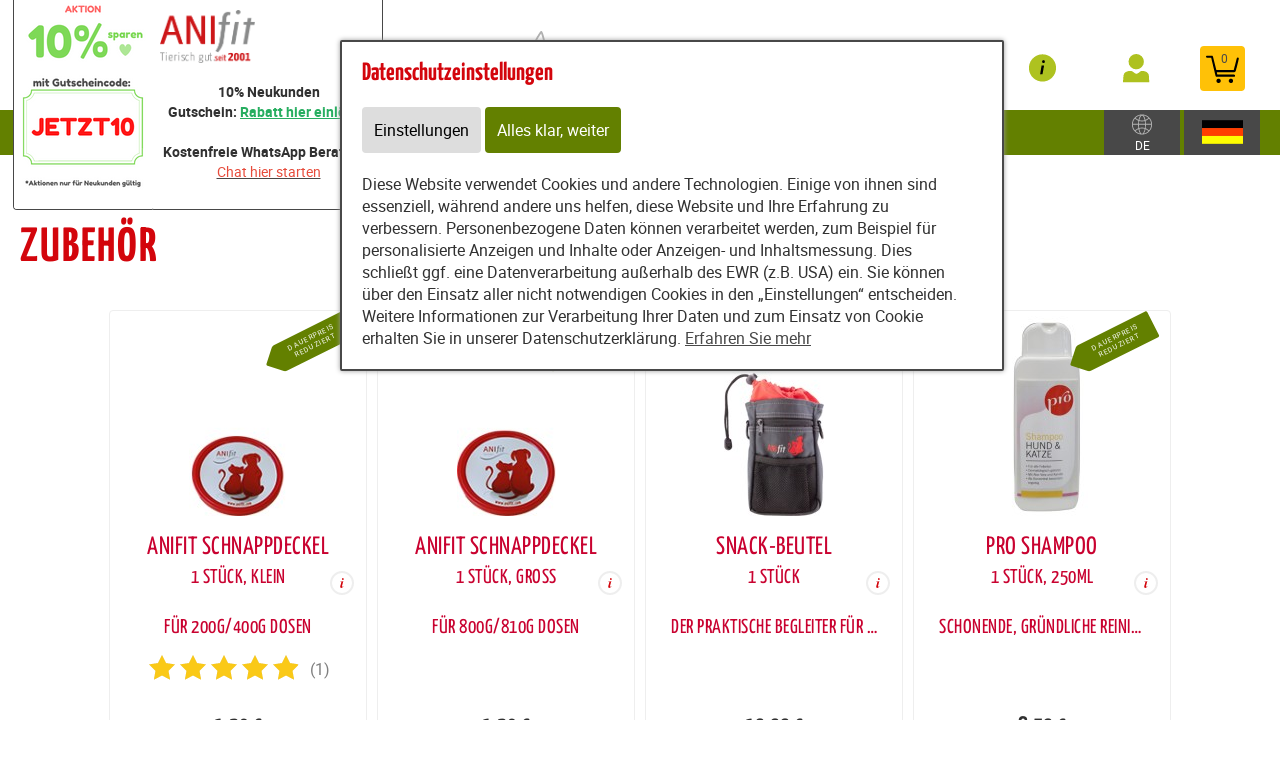

--- FILE ---
content_type: text/html; charset=utf-8
request_url: https://www.futterberatung.eu/content/partners/201289/shop/shop/articles/62657
body_size: 20252
content:
<!DOCTYPE html>
<html lang="de" id="web" xmlns="http://www.w3.org/1999/xhtml">
    <head>
    <meta http-equiv="Content-Type" content="text/html; charset=utf-8"/>
    

    
        
            <title>
                
                    
                        
                            Anifit Schnappdeckel, Anifit Schnappdeckel bestellen/kaufen: Online-Shop
                        
                    
                
            </title>
        
    


    


    

        <meta property="DC.Title" content="Anifit Schnappdeckel, Anifit Schnappdeckel bestellen/kaufen: Online-Shop">

        
            
                <meta name="description" content="Anifit Schnappdeckel, Anifit Schnappdeckel, Snack-Beutel, Pro Shampoo jetzt bestellen/kaufen! Lieferzeit 1-3 Tage. Nutzen Sie unseren Online-Shop" />
            
        

        
            
        

    

    
        
            
                
                
                    
                    <link rel="canonical" href="https://anifit.de/content/tierfutter/shop/shop/articles/62657" />
                
            
        
    

    

    
    
     

    
    
     

    

    
        <meta content="https://www.futterberatung.eu/static/common/images/anifit_socialmedia-logo-1200x630.jpg" property="og:image" />
        <meta content="1200" property="og:image:width" />
        <meta content="630" property="og:image:height" />
    

    
        <meta content="#C90230" name="theme-color" />
        <meta content="#C90230" name="msapplication-TileColor" />
        <meta content="#C90230" name="apple-mobile-web-app-status-bar-style">
    

    <meta content="https://www.futterberatung.eu/static/common/images/company_icon_310x310.png" name="msapplication-TileImage" />
    <link href="https://www.futterberatung.eu/static/common/images/company_icon_180x180.png" rel="apple-touch-icon" />
    <link href="https://www.futterberatung.eu/static/common/images/favicon_32x32.png" rel="icon" type="image/png" />



    
        <link rel="shortcut icon" href="https://www.futterberatung.eu/static/common/images/favicon.ico" type="image/vnd.microsoft.icon" />
    

    

    <meta content="width=device-width, initial-scale=1, user-scalable=yes" name="viewport" />

    

    

    

    
        
            

                
                    
<link href="https://www.futterberatung.eu/static/common/css/build/607.c479364a.css" rel="stylesheet">

<link href="https://www.futterberatung.eu/static/common/css/build/978.8311ad8f.css" rel="stylesheet">

<link href="https://www.futterberatung.eu/static/common/css/build/268.e43944d3.css" rel="stylesheet">

<link href="https://www.futterberatung.eu/static/common/css/build/258.fa8fefef.css" rel="stylesheet">

<link href="https://www.futterberatung.eu/static/common/css/build/teampartnerpageanifitshop.57ce73a3.css" rel="stylesheet">



<script src="https://www.futterberatung.eu/static/common/scripts/build/394.7f9aba60.js" defer></script>

<script src="https://www.futterberatung.eu/static/common/scripts/build/170.10ed5cae.js" defer></script>

<script src="https://www.futterberatung.eu/static/common/scripts/build/757.dd180ed9.js" defer></script>

<script src="https://www.futterberatung.eu/static/common/scripts/build/607.c479364a.js" defer></script>

<script src="https://www.futterberatung.eu/static/common/scripts/build/993.7ef5e695.js" defer></script>

<script src="https://www.futterberatung.eu/static/common/scripts/build/978.8311ad8f.js" defer></script>

<script src="https://www.futterberatung.eu/static/common/scripts/build/teampartnerpageanifitshop.57ce73a3.js" defer></script>



    



                
            
        

        
    
    <link rel="stylesheet" type="text/css" href="https://www.futterberatung.eu/static/common/css/fonts.css?v=20240219"/>

    
        
        
            <script>
                window.dataLayer = window.dataLayer || [];
                function gtag() { dataLayer.push(arguments); }

                if (localStorage.getItem('consentMode') === null) {
                    gtag('consent', 'default', {
                        ad_storage: 'denied',
                        analytics_storage: 'denied',
                        ad_user_data: 'denied',
                        ad_personalization: 'denied',
                        functionality_storage: 'denied',
                        security_storage: 'denied',
                        personalization_storage: 'denied',
                        wait_for_update: 500
                    });
                }
                else {
                    gtag('consent', 'default', JSON.parse(localStorage.getItem('consentMode')));
                }
            </script>
            
        
        
            <meta name="google-site-verification" content="hW7Z4Zuty57NqN1Hhe5ZAC-QUMrDA64nqbXhcZK3g2Y" />

<meta name="google-site-verification" content="PdKW9pYQ87aDKy90foivTNzvVAyBo0p6y8bGwChoYwA" />
        
    

    <script>
    window.getAdr = function(prefix, postfix, text) {
        document.write('<a oncopy="if(ga){ga(\'send\', \'event\', \'E-Mail\', \'E-Mailadresse in die Zwischenablage kopiert\', \'' + prefix + '@' + postfix + '\');}" onmousedown="if(ga){ga(\'send\', \'event\', \'E-Mail\', \'Klick auf verlinkte E-Mailadresse\', \'' + prefix + '@' + postfix + '\');}" href="mailto:' + prefix + '@' + postfix + '">' + (text ? text.replace(/&quot;/g, '"').replace(/%EMAIL%/, prefix + '@' + postfix) : prefix + '@' + postfix) + '</a>');
    };
    </script>
</head>
<body
    class="
        
        
        
        
        
            partnerpage_modular
            
            
            reduced_header_for_mobile
        
        
        
        
            shop_body
        
        
        


        
            teampartnerpage_show_contact_box
        
        "
    
        id="anifit_website"
    
>

<div id="top"></div>
    
        

<div id="anifit_shop_categories_bar"></div>

<div id="container" class="shop_container">
    <div id="header">
        <div id="anifit_shop_categories">
            
                <a href="#" id="open_anifit_shop_categories_menu" aria-hidden="true">
                    <img src="https://www.futterberatung.eu/static/common/images/anifit/nav_burger.svg" alt="" />
                </a>

                
                    <ul>
                        
                        
                            
                            
                                
                                    
                                
                                    
                                
                                    
                                
                                    
                                
                                    
                                
                                    
                                
                            
                            <li class="category_hund ">
                                <a href="#" class="" aria-hidden="true">
                                    <img src="https://www.futterberatung.eu/static/common/images/anifit/hund.svg" alt="" />
                                    Hund
                                </a>
                                
                                    <ul>
                                        
                                            <li class="">
                                                <a href="https://www.futterberatung.eu/content/partners/201289/shop/shop/articles/62183?lang=ger" class="">
                                                    Nassfutter
                                                </a>
                                            </li>
                                        
                                            <li class="">
                                                <a href="https://www.futterberatung.eu/content/partners/201289/shop/shop/articles/62192?lang=ger" class="">
                                                    Flocken
                                                </a>
                                            </li>
                                        
                                            <li class="">
                                                <a href="https://www.futterberatung.eu/content/partners/201289/shop/shop/articles/62269?lang=ger" class="">
                                                    B.A.R.F.
                                                </a>
                                            </li>
                                        
                                            <li class="">
                                                <a href="https://www.futterberatung.eu/content/partners/201289/shop/shop/articles/62193?lang=ger" class="">
                                                    Snacks
                                                </a>
                                            </li>
                                        
                                            <li class="">
                                                <a href="https://www.futterberatung.eu/content/partners/201289/shop/shop/articles/62194?lang=ger" class="">
                                                    Nahrungsergänzungen
                                                </a>
                                            </li>
                                        
                                            <li class="">
                                                <a href="https://www.futterberatung.eu/content/partners/201289/shop/shop/articles/62195?lang=ger" class="">
                                                    Zubehör
                                                </a>
                                            </li>
                                        
                                    </ul>
                                
                            </li>
                        
                            
                            
                                
                                    
                                
                                    
                                
                                    
                                
                                    
                                
                                    
                                
                            
                            <li class="category_katze ">
                                <a href="#" class="" aria-hidden="true">
                                    <img src="https://www.futterberatung.eu/static/common/images/anifit/katze.svg" alt="" />
                                    Katze
                                </a>
                                
                                    <ul>
                                        
                                            <li class="">
                                                <a href="https://www.futterberatung.eu/content/partners/201289/shop/shop/articles/62197?lang=ger" class="">
                                                    Nassfutter
                                                </a>
                                            </li>
                                        
                                            <li class="">
                                                <a href="https://www.futterberatung.eu/content/partners/201289/shop/shop/articles/62270?lang=ger" class="">
                                                    B.A.R.F.
                                                </a>
                                            </li>
                                        
                                            <li class="">
                                                <a href="https://www.futterberatung.eu/content/partners/201289/shop/shop/articles/62199?lang=ger" class="">
                                                    Snacks
                                                </a>
                                            </li>
                                        
                                            <li class="">
                                                <a href="https://www.futterberatung.eu/content/partners/201289/shop/shop/articles/62200?lang=ger" class="">
                                                    Nahrungsergänzungen
                                                </a>
                                            </li>
                                        
                                            <li class="">
                                                <a href="https://www.futterberatung.eu/content/partners/201289/shop/shop/articles/62201?lang=ger" class="">
                                                    Zubehör
                                                </a>
                                            </li>
                                        
                                    </ul>
                                
                            </li>
                        
                    </ul>
                
            
        </div>

        
            <div id="anifit_website_menu_container" class="menu_container">
                <a href="#" id="open_anifit_website_menu" aria-hidden="true">
                    <img src="https://www.futterberatung.eu/static/common/images/anifit/navigation_info.svg" alt="" />
                    <span>Infos</span>
                </a>
                
                    <ul id="anifit_website_menu"><li id="anifit_website_menu_e104140" class="first"><a href="https://www.futterberatung.eu/content/partners/201289/futter_rechner/berechnung_der_f%C3%BCtterungsempfehlung/" class="first" title="&lt;p&gt;&lt;span style=&quot;font-size:16px&quot;&gt;&lt;span style=&quot;color:#000000&quot;&gt;&lt;strong&gt;Futter Rechner&lt;/strong&gt; (F&amp;uuml;r eine individuelle Berechnung vom Fachberater klicken sie einfach auf &lt;/span&gt;&lt;u&gt;&lt;a href=&quot;https://docs.google.com/forms/d/e/1FAIpQLSfXhjY8S4taxfu-MkcXCz9BgYeRb3kBK1ZbWBNWWVcDGeRV8g/viewform?ts=61967432&quot; title=&quot;diesen Link&quot;&gt;&lt;span style=&quot;color:#e74c3c&quot;&gt;diesen Link&lt;/span&gt;&lt;/a&gt;&lt;/u&gt;&lt;span style=&quot;color:#000000&quot;&gt;)&lt;/span&gt;&lt;/span&gt;&lt;/p&gt;">Futter-Rechner</a></li><li id="anifit_website_menu_e70964"><a href="https://www.futterberatung.eu/content/partners/201289/vorteile_von_anifit/" title="Vorteile von Anifit">Vorteile von Anifit</a></li><li id="anifit_website_menu_e71090"><a href="https://www.futterberatung.eu/content/partners/201289/videos/" title="Videos">Videos</a></li><li id="anifit_website_menu_e70979"><a href="https://www.futterberatung.eu/content/partners/201289/%C3%BCber_anifit/" title="Über Anifit">Über Anifit</a></li><li id="anifit_website_menu_e70977"><a href="https://www.futterberatung.eu/content/partners/201289/lieferservice/" title="Lieferservice">Lieferservice</a></li><li id="anifit_website_menu_e57372" class="active"><a href="https://www.futterberatung.eu/content/partners/201289/shop/shop/" class="active" title="Shop">Shop</a></li><li id="anifit_website_menu_e70981"><a href="https://www.futterberatung.eu/content/partners/201289/neukunden_aktion/" title="Neukunden Aktion">Neukunden Aktion</a></li><li id="anifit_website_menu_e57368"><a href="https://www.futterberatung.eu/content/partners/201289/kontakt/" title="Kontakt">Kontakt</a></li><li id="anifit_website_menu_e57366"><a href="https://www.futterberatung.eu/content/partners/201289/agb/" title="AGB">AGB</a></li><li id="anifit_website_menu_e57364" class="last"><a href="https://www.futterberatung.eu/content/partners/201289/impressum/" class="last" title="Impressum">Impressum</a></li></ul>
                
            </div>

            <div id="my_provital_menu_container" class="menu_container">
                
                    <a href="https://www.futterberatung.eu/content/partners/201289/shop/shop/checkout?login=1&lang=ger" id="open_my_provital_menu">
                        <img src="https://www.futterberatung.eu/static/common/images/anifit/my_provital.svg" alt="" />
                        <span id="login_my_provital">My Anifit</span>
                        <span id="login_subtext">Anmelden</span>
                    </a>
                
            </div>
        

        <a href="https://www.futterberatung.eu/content/partners/201289/shop/shop/basket?lang=ger" id="open_shop_basket">
            <img src="https://www.futterberatung.eu/static/common/images/anifit/shopping_cart.svg" alt="" />
            <span id="anifit_basket_total">0</span>
        </a>

        <div id="logocontainer">
            
    <div class="partnerpage_contact reduced_header_for_mobile">
        
            <a class="partnerpage_logo" href="https://www.futterberatung.eu/content/partners/201289/">
                <img src="https://www.futterberatung.eu/static/common/images/anifit/logo_fb_@2x.png" alt="Hundefutter / Katzenfutter von Anifit" />
            </a>
            
                <div class="partnerpage_contact_title"><p style="text-align: center;"><strong>10% Neukunden Gutschein:&nbsp;<a href="https://futterberatung.eu/content/partners/201289/shop/shop/special_offer/ahzoM8en"><span style="text-decoration: underline;"><span style="color: #27ae60; text-decoration: underline;">Rabatt hier einl&ouml;sen</span></span></a></strong></p></div>
                <p style="text-align: center;"><strong>Kostenfreie WhatsApp Beratung:&nbsp;</strong><br /> <u><a href="https://wa.me/493054905685?text=Hallo%2C+ich+interessiere+mich+f%C3%BCr+die+Anifit+Produkte+und+h%C3%A4tte+gerne+eine+kostenfreie+und+unverbindliche+Beratung+dazu"><span style="color: #e74c3c;">Chat hier starten</span></a></u></p><br/>
                
                <p class="partnerpage_contact_space"></p>
                
                
            
        
    </div>
    
        
            
                
                
                <div class="partnerpage_image reduced_header_for_mobile">
                    <div class="partnerpage_image_container" style="background: url(https://www.futterberatung.eu/static/content/e1858/e57362/e57363/partner_image/ger/NKGutscheincode_w301_h218_q95_png.png?checksum=30100c30b87887fd8f2001d64edb0d0b8e559679) center center white">
                        <a href="https://www.futterberatung.eu/content/partners/201289/"></a>
                    </div>
                </div>
                
            
        
    


            <!-- bo container_content -->
            <div id="logo">
                
                    <a href="https://www.futterberatung.eu/content/partners/201289/" title="Hundefutter und Katzenfutter von Anifit">
                        <img src="https://www.futterberatung.eu/static/common/images/anifit/logo_@2x.png" alt="Hundefutter und Katzenfutter von Anifit" />
                        <img class="mobile_logo" src="https://www.futterberatung.eu/static/common/images/anifit/logo_fb_@2x.png" alt="Hundefutter und Katzenfutter von Anifit" />
                    </a>
                
            </div>
            
                <a id="partnerpage_home" href="https://www.futterberatung.eu/content/partners/201289/"></a>
            
        </div>

        <div class="clear"></div>
    </div>

    <div id="header_search">
        
            <form id="article_search" method="get" action="https://www.futterberatung.eu/content/partners/201289/shop/shop/article_search?lang=ger">
                <input name="article_name" type="text" value="" placeholder="Produkt suchen" />
                <a id="article_search_speech_recognition" href="#">
                    <img src="https://www.futterberatung.eu/static/common/images/anifit/speech-recognition.svg" width="20" height="28" alt="" />
                </a>
                <button type="submit" aria-label="Produkt suchen">
                    <svg version="1.1" id="Ebene_1" xmlns="http://www.w3.org/2000/svg" xmlns:xlink="http://www.w3.org/1999/xlink" x="0px" y="0px"
                    	 viewBox="0 0 32 33" style="enable-background:new 0 0 32 33;" xml:space="preserve">
                        <g id="Ebene_2_1_">
                        </g>
                        <path d="M29.5,25.8L21.7,18c0.9-1.5,1.4-3.2,1.4-5c0-5.3-4.3-9.6-9.6-9.6S3.9,7.7,3.9,13s4.3,9.6,9.6,9.6c1.8,0,3.5-0.5,5-1.4
                        	l7.8,7.8c0.4,0.4,1,0.7,1.6,0.7s1.2-0.2,1.6-0.7C30.3,28.1,30.3,26.7,29.5,25.8z M6.1,13c0-4.1,3.3-7.4,7.4-7.4s7.4,3.3,7.4,7.4
                        	s-3.3,7.4-7.4,7.4S6.1,17,6.1,13z"/>
                    </svg>
                </button>
            </form>
        

        
        
    
        
        <div id="country_select" class="lang_select">
            <a href="#">
                <img src="https://www.futterberatung.eu/static/common/images/anifit/globe.svg" alt="Deutsch" />
                
                    <span>DE</span>
                
            </a>
            <div>
                <span>Zielland:</span>
                <form>
                    <select name="new_client_country">
                        
                            <option value="DE"
                                 selected="selected"
                                >Deutschland</option>
                        
                            <option value="AT"
                                
                                >Österreich</option>
                        
                            <option value="BE"
                                
                                >Belgien</option>
                        
                            <option value="BG"
                                
                                >Bulgarien</option>
                        
                            <option value="CY"
                                
                                >Zypern</option>
                        
                            <option value="CZ"
                                
                                >Tschechien</option>
                        
                            <option value="DK"
                                
                                >Dänemark</option>
                        
                            <option value="EE"
                                
                                >Estland</option>
                        
                            <option value="ES"
                                
                                >Spanien</option>
                        
                            <option value="FI"
                                
                                >Finnland</option>
                        
                            <option value="FR"
                                
                                >Frankreich</option>
                        
                            <option value="GB"
                                
                                >Großbritannien</option>
                        
                            <option value="GR"
                                
                                >Griechenland</option>
                        
                            <option value="HR"
                                
                                >Kroatien</option>
                        
                            <option value="HU"
                                
                                >Ungarn</option>
                        
                            <option value="IT"
                                
                                >Italien</option>
                        
                            <option value="LU"
                                
                                >Luxemburg</option>
                        
                            <option value="MC"
                                
                                >Monaco</option>
                        
                            <option value="NL"
                                
                                >Niederlande</option>
                        
                            <option value="PL"
                                
                                >Polen</option>
                        
                            <option value="PT"
                                
                                >Portugal</option>
                        
                            <option value="SE"
                                
                                >Schweden</option>
                        
                            <option value="SI"
                                
                                >Slowenien</option>
                        
                            <option value="SK"
                                
                                >Slowakei</option>
                        
                    </select>
                    <button type="submit">Ändern</button>
                </form>
            </div>
        </div>

        <div id="lang_select" class="lang_select">
            <a href="#">
                <img src="https://www.futterberatung.eu/static/common/images/anifit/language_ger.svg" alt="Deutsch" />
            </a>
            <div>
                <span>Sprache:</span>
                <ul>
                    
                        
                            <li class="item1">
                                
                                    <a class=" active link_button" href="https://www.futterberatung.eu/content/partners/201289/shop/shop/" title="Deutsch">
                                        <img src="https://www.futterberatung.eu/static/common/images/anifit/language_ger.svg" alt="Deutsch" />
                                        <span>Deutsch</span>
                                    </a>
                                
                            </li>
                        
                    
                        
                            <li class="item2">
                                
                                    <a class=" link_button" href="https://www.futterberatung.eu/content/partners/201289/e57372/e57373/index_eng.html" title="English">
                                        <img src="https://www.futterberatung.eu/static/common/images/anifit/language_eng.svg" alt="English" />
                                        <span>English</span>
                                    </a>
                                
                            </li>
                        
                    
                        
                            <li class="item3">
                                
                                    <a class=" link_button" href="https://www.futterberatung.eu/content/partners/e57362/e57372/e57373/index_nl.html" title="Niederländisch">
                                        <img src="https://www.futterberatung.eu/static/common/images/anifit/language_nl.svg" alt="Niederländisch" />
                                        <span>Niederländisch</span>
                                    </a>
                                
                            </li>
                        
                    
                </ul>
            </div>
        </div>
    

    </div>

    
        

            
                <div id="partnerpage_header_image_container"  class="custom_header_image">
                    
                        <div id="partnerpage_header_image" class="partnerpage_header_image_custom" /><img src="https://www.futterberatung.eu/static/content/e1858/e57362/e57363/header_image_custom/ger/Anifit%20%285%29.png?checksum=102d3cabd19722146f48593ad0ab6343d8f707d7" alt="" /></div>
                    
                </div>
            

            

            

            

            

            
        
    

    <!-- eo navigation -->

    <div id="content" class="shop">

    

    <div id="leftside">
        
            <h1 id="sitetitle" title="Anifit Schnappdeckel, Anifit Schnappdeckel bestellen/kaufen: Online-Shop" >
                
                    

                        Zubehör

                    
                
            </h1>
        
        


    
    
        <div xmlns="http://www.w3.org/1999/xhtml" id="shop_content">
    <div class="row">
        
        <div id="shop_main">
            <div class="shop_page_margin">
                <div id="shop_pages">
                    
                        <a class="shop_articles_link"  href="https://www.futterberatung.eu/content/partners/201289/shop/shop/articles?lang=ger">
                            
                                <img src="https://www.futterberatung.eu/static/common/images/shop/shop_articles_dark_link.svg" alt="Artikelübersicht" />
                                
                            

                            <span class="shop_page_title">Artikelübersicht</span>
                        </a><a class="shop_quick_order_link"  href="https://www.futterberatung.eu/content/partners/201289/shop/shop/quick_order?lang=ger">
                            
                                <img src="https://www.futterberatung.eu/static/common/images/shop/shop_quick_order_link.svg" alt="Quick Order" />
                                
                            

                            <span class="shop_page_title">Quick Order</span>
                        </a><a class="shop_coupon_link"  href="https://www.futterberatung.eu/content/partners/201289/shop/shop/redeem_coupon_form?lang=ger">
                            
                                <img src="https://www.futterberatung.eu/static/common/images/shop/shop_coupon_link.svg" alt="Gutscheincode" />
                                
                            

                            <span class="shop_page_title">Gutscheincode</span>
                        </a><a class="shop_basket_link" title="Warenkorb (0)" href="https://www.futterberatung.eu/content/partners/201289/shop/shop/basket?lang=ger">
                            <span class="shop_page_basket_total_container">
                                <img src="https://www.futterberatung.eu/static/common/images/shop/shop_basket_link.svg" alt="Warenkorb" />
                                <span class="shop_page_basket_total">0</span>
                            </span>

                            <span class="shop_page_title">Warenkorb</span>
                        </a><a class="shop_checkout_link"  href="https://www.futterberatung.eu/content/partners/201289/shop/shop/checkout?lang=ger">
                            
                                <img src="https://www.futterberatung.eu/static/common/images/shop/shop_checkout_link.svg" alt="Zur Kasse" />
                                
                            

                            <span class="shop_page_title">Zur Kasse</span>
                        </a>
                    
                </div>
            </div>

            <div id="shop_article_finder">
                <div id="shop_article_search">
                    <form method="get" action="https://www.futterberatung.eu/content/partners/201289/shop/shop/article_search?lang=ger">
                        <input name="lang" type="hidden" value="ger" />
                        <input value="" name="article_name" placeholder="Produkt suchen" />
                        <button aria-label="Produkt suchen" type="submit">
                            <svg style="enable-background:new 0 0 32 33;" x="0px" xmlns:xlink="http://www.w3.org/1999/xlink" xml:space="preserve" xmlns="http://www.w3.org/2000/svg" viewBox="0 0 32 33" id="Ebene_1" version="1.1" y="0px">
                                <g id="Ebene_2_1_">
                                </g>
                                <path d="M29.5,25.8L21.7,18c0.9-1.5,1.4-3.2,1.4-5c0-5.3-4.3-9.6-9.6-9.6S3.9,7.7,3.9,13s4.3,9.6,9.6,9.6c1.8,0,3.5-0.5,5-1.4
                                    l7.8,7.8c0.4,0.4,1,0.7,1.6,0.7s1.2-0.2,1.6-0.7C30.3,28.1,30.3,26.7,29.5,25.8z M6.1,13c0-4.1,3.3-7.4,7.4-7.4s7.4,3.3,7.4,7.4
                                    s-3.3,7.4-7.4,7.4S6.1,17,6.1,13z"></path>
                            </svg>
                        </button>
                    </form>
                </div>

                <div class="shop_menu" id="shop_categories">
                    <a id="open_shop_categories" href="#">
                        
                        Zubehör
                        <span>
                            <svg viewBox="0 0 48 48" height="48" xmlns="http://www.w3.org/2000/svg" width="48"><path d="M14.83 16.42l9.17 9.17 9.17-9.17 2.83 2.83-12 12-12-12z"></path><path d="M0-.75h48v48h-48z" fill="none"></path></svg>
                        </span>
                    </a>

                    <ul>
                        
                            <li class="has_children">
                                <a href="https://www.futterberatung.eu/content/partners/201289/shop/shop/articles/62182?lang=ger">Hund</a>
                                <ul>
                                    
                                        <li class="">
                                            <a href="https://www.futterberatung.eu/content/partners/201289/shop/shop/articles/62183?lang=ger">Nassfutter</a>
                                        </li>
                                    
                                        <li class="">
                                            <a href="https://www.futterberatung.eu/content/partners/201289/shop/shop/articles/62192?lang=ger">Flocken</a>
                                        </li>
                                    
                                        <li class="">
                                            <a href="https://www.futterberatung.eu/content/partners/201289/shop/shop/articles/62269?lang=ger">B.A.R.F.</a>
                                        </li>
                                    
                                        <li class="">
                                            <a href="https://www.futterberatung.eu/content/partners/201289/shop/shop/articles/62193?lang=ger">Snacks</a>
                                        </li>
                                    
                                        <li class="">
                                            <a href="https://www.futterberatung.eu/content/partners/201289/shop/shop/articles/62194?lang=ger">Nahrungsergänzungen</a>
                                        </li>
                                    
                                        <li class="">
                                            <a href="https://www.futterberatung.eu/content/partners/201289/shop/shop/articles/62195?lang=ger">Zubehör</a>
                                        </li>
                                    
                                </ul>
                            </li>
                        
                            <li class="has_children">
                                <a href="https://www.futterberatung.eu/content/partners/201289/shop/shop/articles/62196?lang=ger">Katze</a>
                                <ul>
                                    
                                        <li class="">
                                            <a href="https://www.futterberatung.eu/content/partners/201289/shop/shop/articles/62197?lang=ger">Nassfutter</a>
                                        </li>
                                    
                                        <li class="">
                                            <a href="https://www.futterberatung.eu/content/partners/201289/shop/shop/articles/62270?lang=ger">B.A.R.F.</a>
                                        </li>
                                    
                                        <li class="">
                                            <a href="https://www.futterberatung.eu/content/partners/201289/shop/shop/articles/62199?lang=ger">Snacks</a>
                                        </li>
                                    
                                        <li class="">
                                            <a href="https://www.futterberatung.eu/content/partners/201289/shop/shop/articles/62200?lang=ger">Nahrungsergänzungen</a>
                                        </li>
                                    
                                        <li class="">
                                            <a href="https://www.futterberatung.eu/content/partners/201289/shop/shop/articles/62201?lang=ger">Zubehör</a>
                                        </li>
                                    
                                </ul>
                            </li>
                        
                    </ul>
                </div>
            </div>

            
                
            

            
            
            

            <div class="clearing"></div>

            <div>
                <div class="shop_front shop_front_articles">
                    <div class="shop_front shop_front_articles">
                        
                            
                            
                            
                            
                            
                                <div class="article">

                                    <a href="https://www.futterberatung.eu/content/partners/201289/shop/shop/article/11403/anifit_schnappdeckel_klein_1_stueck_?category=62657&amp;lang=ger" class="article_detail">
                                        
                                        <span class="article_labels">
                                            
                                            
                                            <span class="label_article_reduced_forever"><img alt="Dauerpreisreduziert" src="https://www.futterberatung.eu/static/common/images/shop/dauerpreisreduziert.svg?v=20240430" /><span>Dauerpreis reduziert</span></span>
                                        </span>
                                        <div class="article_image">
                                            
                                            <img alt="Hund Katze Provital Nassfutter Werbematerial Zubehör Anifit Schnappdeckel klein 1 Stück Anifit" height="200" width="99" src="https://www.futterberatung.eu/static/content/e18829/e18831/e18851/e28916/e19022/image/ger/Schnappdeckel%20Neu%20Kopie_w100_h200_r255_g255_b255_a255_q90_png.jpg?checksum=afa33fca7ce142be520d805adc48be7e198446d4" />
                                            
                                            
                                        </div>
                                        <div class="article_name">
                                            <span class="article_name_line_1 text-overflow-ellipsis">Anifit Schnappdeckel</span>
                                            <br />
                                            
                                                <span class="article_name_line_2 text-overflow-ellipsis">
                                                    1 Stück, klein
                                                </span>
                                            
                                            <span class="info_article_details"><img src="https://www.futterberatung.eu/static/common/images/shop/info.svg" alt="Mehr Infos" /></span>
                                        </div>
                                    </a>

                                    <div class="article_datasheet_subtext">
                                        <span class="text-overflow-ellipsis">für 200g/400g Dosen</span>
                                    </div>
                                    
                                    
                                        <div class="article_reviews">
                                            <span class="review_stars_background">
                                                <span style="width: 100%" class="review_stars"></span>
                                            </span>
                                            <span class="review_stars_testimonials">(1)</span>
                                        </div>
                                    
                                    

                                    
                                        <div class="article_price">
                                            
                                            <div class="article_sale_price_padding">
                                            </div>
                                            
                                            1,20 €
                                        </div>
                                        <div class="article_subtext">
                                            
                                            
                                            <div class="legal">
                                                <span class="subtext_vat_and_shipping">inkl. Mwst, exkl. <a href="https://www.futterberatung.eu/content/partners/201289/shop/shop/display_text/shipping_costs?lang=ger" class="shop_text_popup">Versandkosten</a></span>
                                                <span class="subtext_delivery_time pc"><a href="https://www.futterberatung.eu/content/partners/201289/shop/shop/display_text/delivery_time?lang=ger" class="shop_text_popup">Lieferzeit 1-3 Tage</a></span>
                                            </div>
                                            
                                                
                                                <span class="article_short_description pc">für 200g/400g Dosen</span>
                                            
                                            
                                        </div>

                                        <div class="article_buy_button">
                                            
                                                <a class="shop_button add_to_basket" rel="nofollow" href="https://www.futterberatung.eu/content/partners/201289/shop/shop/add_to_basket/11403?lang=ger">
                                                    <span>in den Warenkorb</span>
                                                    <img src="https://www.futterberatung.eu/static/common/images/shop/AddToBasket.svg?v=20250217" alt="" />
                                                </a>
                                            

                                            
                                        </div>
                                    
                                </div>
                            
                                <div class="article">

                                    <a href="https://www.futterberatung.eu/content/partners/201289/shop/shop/article/11401/anifit_schnappdeckel_gross_1_stueck_?category=62657&amp;lang=ger" class="article_detail">
                                        
                                        <span class="article_labels">
                                            
                                            
                                            <span class="label_article_reduced_forever"><img alt="Dauerpreisreduziert" src="https://www.futterberatung.eu/static/common/images/shop/dauerpreisreduziert.svg?v=20240430" /><span>Dauerpreis reduziert</span></span>
                                        </span>
                                        <div class="article_image">
                                            
                                            <img alt="Hund Katze Provital Nassfutter Werbematerial Zubehör Anifit Schnappdeckel groß 1 Stück Anifit" height="200" width="99" src="https://www.futterberatung.eu/static/content/e18829/e18831/e18851/e28916/e19020/image/ger/Schnappdeckel%20Neu%20Kopie_w100_h200_r255_g255_b255_a255_q90_png.jpg?checksum=f36e6356ddfdaa2144c006043e023ec543f5a07e" />
                                            
                                            
                                        </div>
                                        <div class="article_name">
                                            <span class="article_name_line_1 text-overflow-ellipsis">Anifit Schnappdeckel</span>
                                            <br />
                                            
                                                <span class="article_name_line_2 text-overflow-ellipsis">
                                                    1 Stück, groß
                                                </span>
                                            
                                            <span class="info_article_details"><img src="https://www.futterberatung.eu/static/common/images/shop/info.svg" alt="Mehr Infos" /></span>
                                        </div>
                                    </a>

                                    <div class="article_datasheet_subtext">
                                        <span class="text-overflow-ellipsis">für 800g/810g Dosen</span>
                                    </div>
                                    
                                    
                                    
                                        <div class="article_reviews empty">
                                        </div>
                                    

                                    
                                        <div class="article_price">
                                            
                                            <div class="article_sale_price_padding">
                                            </div>
                                            
                                            1,20 €
                                        </div>
                                        <div class="article_subtext">
                                            
                                            
                                            <div class="legal">
                                                <span class="subtext_vat_and_shipping">inkl. Mwst, exkl. <a href="https://www.futterberatung.eu/content/partners/201289/shop/shop/display_text/shipping_costs?lang=ger" class="shop_text_popup">Versandkosten</a></span>
                                                <span class="subtext_delivery_time pc"><a href="https://www.futterberatung.eu/content/partners/201289/shop/shop/display_text/delivery_time?lang=ger" class="shop_text_popup">Lieferzeit 1-3 Tage</a></span>
                                            </div>
                                            
                                                
                                                <span class="article_short_description pc">für 800g/810g Dosen</span>
                                            
                                            
                                        </div>

                                        <div class="article_buy_button">
                                            
                                                <a class="shop_button add_to_basket" rel="nofollow" href="https://www.futterberatung.eu/content/partners/201289/shop/shop/add_to_basket/11401?lang=ger">
                                                    <span>in den Warenkorb</span>
                                                    <img src="https://www.futterberatung.eu/static/common/images/shop/AddToBasket.svg?v=20250217" alt="" />
                                                </a>
                                            

                                            
                                        </div>
                                    
                                </div>
                            
                                <div class="article">

                                    <a href="https://www.futterberatung.eu/content/partners/201289/shop/shop/article/170279/snack-beutel_1_stueck_?category=62657&amp;lang=ger" class="article_detail">
                                        
                                        <span class="article_labels">
                                            
                                            
                                            
                                        </span>
                                        <div class="article_image">
                                            
                                            <img alt="Hund Provital Werbematerial Zubehör Snack-Beutel 1 Stück Anifit" height="200" width="100" src="https://www.futterberatung.eu/static/content/e18829/e18831/e18851/e28916/e107839/image/ger/Snackbeutel_s_w100_h200_r255_g255_b255_a255_q90_png.jpg?checksum=22883690698953a2e9aa59b964ab6daa133ac381" />
                                            
                                            
                                        </div>
                                        <div class="article_name">
                                            <span class="article_name_line_1 text-overflow-ellipsis">Snack-Beutel</span>
                                            <br />
                                            
                                                <span class="article_name_line_2 text-overflow-ellipsis">
                                                    1 Stück
                                                </span>
                                            
                                            <span class="info_article_details"><img src="https://www.futterberatung.eu/static/common/images/shop/info.svg" alt="Mehr Infos" /></span>
                                        </div>
                                    </a>

                                    <div class="article_datasheet_subtext">
                                        <span class="text-overflow-ellipsis">Der praktische Begleiter für unterwegs</span>
                                    </div>
                                    
                                    
                                    
                                        <div class="article_reviews empty">
                                        </div>
                                    

                                    
                                        <div class="article_price">
                                            
                                            <div class="article_sale_price_padding">
                                            </div>
                                            
                                            19,99 €
                                        </div>
                                        <div class="article_subtext">
                                            
                                            
                                            <div class="legal">
                                                <span class="subtext_vat_and_shipping">inkl. Mwst, exkl. <a href="https://www.futterberatung.eu/content/partners/201289/shop/shop/display_text/shipping_costs?lang=ger" class="shop_text_popup">Versandkosten</a></span>
                                                <span class="subtext_delivery_time pc"><a href="https://www.futterberatung.eu/content/partners/201289/shop/shop/display_text/delivery_time?lang=ger" class="shop_text_popup">Lieferzeit 1-3 Tage</a></span>
                                            </div>
                                            
                                                
                                                <span class="article_short_description pc">Der praktische Begleiter für unterwegs</span>
                                            
                                            
                                        </div>

                                        <div class="article_buy_button">
                                            
                                                <a class="shop_button add_to_basket" rel="nofollow" href="https://www.futterberatung.eu/content/partners/201289/shop/shop/add_to_basket/170279?lang=ger">
                                                    <span>in den Warenkorb</span>
                                                    <img src="https://www.futterberatung.eu/static/common/images/shop/AddToBasket.svg?v=20250217" alt="" />
                                                </a>
                                            

                                            
                                        </div>
                                    
                                </div>
                            
                                <div class="article">

                                    <a href="https://www.futterberatung.eu/content/partners/201289/shop/shop/article/26742/pro_shampoo_250ml_1_stueck_?category=62657&amp;lang=ger" class="article_detail">
                                        
                                        <span class="article_labels">
                                            
                                            
                                            <span class="label_article_reduced_forever"><img alt="Dauerpreisreduziert" src="https://www.futterberatung.eu/static/common/images/shop/dauerpreisreduziert.svg?v=20240430" /><span>Dauerpreis reduziert</span></span>
                                        </span>
                                        <div class="article_image">
                                            
                                            <img alt="Hund Katze Zubehör Pro Shampoo 250ml 1 Stück Anifit" height="200" width="92" src="https://www.futterberatung.eu/static/content/e18829/e18831/e18851/e28916/e30161/image/ger/Shampoo_w100_h200_r255_g255_b255_a255_q90_png.jpg?checksum=b8ccd29f2796c7f3fa18928ad5342e8fd6f1178c" />
                                            
                                            
                                        </div>
                                        <div class="article_name">
                                            <span class="article_name_line_1 text-overflow-ellipsis">Pro Shampoo</span>
                                            <br />
                                            
                                                <span class="article_name_line_2 text-overflow-ellipsis">
                                                    1 Stück, 250ml
                                                </span>
                                            
                                            <span class="info_article_details"><img src="https://www.futterberatung.eu/static/common/images/shop/info.svg" alt="Mehr Infos" /></span>
                                        </div>
                                    </a>

                                    <div class="article_datasheet_subtext">
                                        <span class="text-overflow-ellipsis">Schonende, gründliche Reinigung</span>
                                    </div>
                                    
                                    
                                    
                                        <div class="article_reviews empty">
                                        </div>
                                    

                                    
                                        <div class="article_price">
                                            
                                            <div class="article_sale_price_padding">
                                            </div>
                                            
                                            8,59 €
                                        </div>
                                        <div class="article_subtext">
                                            
                                            
                                                <span class="article_price_per_unit">
                                                     € 34,36/l
                                                </span>
                                            
                                            <div class="legal">
                                                <span class="subtext_vat_and_shipping">inkl. Mwst, exkl. <a href="https://www.futterberatung.eu/content/partners/201289/shop/shop/display_text/shipping_costs?lang=ger" class="shop_text_popup">Versandkosten</a></span>
                                                <span class="subtext_delivery_time pc"><a href="https://www.futterberatung.eu/content/partners/201289/shop/shop/display_text/delivery_time?lang=ger" class="shop_text_popup">Lieferzeit 1-3 Tage</a></span>
                                            </div>
                                            
                                                
                                                <span class="article_short_description pc">Schonende, gründliche Reinigung</span>
                                            
                                            
                                        </div>

                                        <div class="article_buy_button">
                                            
                                                <a class="shop_button add_to_basket" rel="nofollow" href="https://www.futterberatung.eu/content/partners/201289/shop/shop/add_to_basket/26742?lang=ger">
                                                    <span>in den Warenkorb</span>
                                                    <img src="https://www.futterberatung.eu/static/common/images/shop/AddToBasket.svg?v=20250217" alt="" />
                                                </a>
                                            

                                            
                                        </div>
                                    
                                </div>
                            
                                <div class="article">

                                    <a href="https://www.futterberatung.eu/content/partners/201289/shop/shop/article/11398/anifit_10_eur_gutschein_1_stueck_?category=62657&amp;lang=ger" class="article_detail">
                                        
                                        <span class="article_labels">
                                            
                                            
                                            
                                        </span>
                                        <div class="article_image">
                                            
                                            <img alt="Hund Provital Werbematerial Zubehör Anifit 10 EUR Gutschein 1 Stück Anifit" height="200" width="100" src="https://www.futterberatung.eu/static/content/e18829/e18831/e18851/e19005/e19017/image/ger/Gutschein_w100_h200_r255_g255_b255_a255_q90_jpg.jpg?checksum=4fc2cf3fffb47ee7659ee1a884c494da7223d74b" />
                                            
                                            
                                        </div>
                                        <div class="article_name">
                                            <span class="article_name_line_1 text-overflow-ellipsis">Anifit 10 EUR</span>
                                            <br />
                                            
                                                <span class="article_name_line_2 text-overflow-ellipsis">
                                                    1 Stück
                                                </span>
                                            
                                            <span class="info_article_details"><img src="https://www.futterberatung.eu/static/common/images/shop/info.svg" alt="Mehr Infos" /></span>
                                        </div>
                                    </a>

                                    <div class="article_datasheet_subtext">
                                        <span class="text-overflow-ellipsis">Gutschein Wert 10 Euro</span>
                                    </div>
                                    
                                    
                                    
                                        <div class="article_reviews empty">
                                        </div>
                                    

                                    
                                        <div class="article_price">
                                            
                                            <div class="article_sale_price_padding">
                                            </div>
                                            ab
                                            10,00 €
                                        </div>
                                        <div class="article_subtext">
                                            
                                            
                                            <div class="legal">
                                                <span class="subtext_vat_and_shipping">inkl. Mwst, exkl. <a href="https://www.futterberatung.eu/content/partners/201289/shop/shop/display_text/shipping_costs?lang=ger" class="shop_text_popup">Versandkosten</a></span>
                                                <span class="subtext_delivery_time pc"><a href="https://www.futterberatung.eu/content/partners/201289/shop/shop/display_text/delivery_time?lang=ger" class="shop_text_popup">Lieferzeit 1-3 Tage</a></span>
                                            </div>
                                            
                                                
                                                <span class="article_short_description pc">Gutschein Wert 10 Euro</span>
                                            
                                            
                                        </div>

                                        <div class="article_buy_button">
                                            
                                                <a class="shop_button add_to_basket" rel="nofollow" href="https://www.futterberatung.eu/content/partners/201289/shop/shop/choose_variant?article_uid=11398&amp;lang=ger">
                                                    <span>in den Warenkorb</span>
                                                    <img src="https://www.futterberatung.eu/static/common/images/shop/AddToBasket.svg?v=20250217" alt="" />
                                                </a>
                                            

                                            
                                        </div>
                                    
                                </div>
                            
                                <div class="article">

                                    <a href="https://www.futterberatung.eu/content/partners/201289/shop/shop/article/37832/bento-streu_7kg_1_stueck_?category=62657&amp;lang=ger" class="article_detail">
                                        
                                        <span class="article_labels">
                                            
                                            
                                            
                                        </span>
                                        <div class="article_image">
                                            
                                            <img alt="Katze Zubehör Bento-Streu 7kg 1 Stück Anifit" height="200" width="99" src="https://www.futterberatung.eu/static/content/e18829/e18831/e18851/e28916/e38862/image/ger/Bento-Streu_w100_h200_r255_g255_b255_a255_q90_png.jpg?checksum=1672d880a1cb5163fd4fd73dfa30f37a3ed3bc1c" />
                                            
                                            
                                        </div>
                                        <div class="article_name">
                                            <span class="article_name_line_1 text-overflow-ellipsis">Bento-Streu</span>
                                            <br />
                                            
                                                <span class="article_name_line_2 text-overflow-ellipsis">
                                                    1 Stück, 7kg
                                                </span>
                                            
                                            <span class="info_article_details"><img src="https://www.futterberatung.eu/static/common/images/shop/info.svg" alt="Mehr Infos" /></span>
                                        </div>
                                    </a>

                                    <div class="article_datasheet_subtext">
                                        <span class="text-overflow-ellipsis">Klumpende Katzenstreu aus Bentonit</span>
                                    </div>
                                    
                                    
                                        <div class="article_reviews">
                                            <span class="review_stars_background">
                                                <span style="width: 100%" class="review_stars"></span>
                                            </span>
                                            <span class="review_stars_testimonials">(6)</span>
                                        </div>
                                    
                                    

                                    
                                        <div class="article_price">
                                            
                                            <div class="article_sale_price_padding">
                                            </div>
                                            
                                            7,99 €
                                        </div>
                                        <div class="article_subtext">
                                            
                                            
                                                <span class="article_price_per_unit">
                                                     € 1,14/kg
                                                </span>
                                            
                                            <div class="legal">
                                                <span class="subtext_vat_and_shipping">inkl. Mwst, exkl. <a href="https://www.futterberatung.eu/content/partners/201289/shop/shop/display_text/shipping_costs?lang=ger" class="shop_text_popup">Versandkosten</a></span>
                                                <span class="subtext_delivery_time pc"><a href="https://www.futterberatung.eu/content/partners/201289/shop/shop/display_text/delivery_time?lang=ger" class="shop_text_popup">Lieferzeit 1-3 Tage</a></span>
                                            </div>
                                            
                                                <span class="article_short_description text-overflow-ellipsis pc">Klumpende Katzenstreu aus Bentonit</span>
                                                
                                            
                                            
                                                <i class="subtext_max_amount">Bestellobergrenze: <span>4</span></i>
                                            
                                        </div>

                                        <div class="article_buy_button">
                                            
                                                <a class="shop_button add_to_basket" rel="nofollow" href="https://www.futterberatung.eu/content/partners/201289/shop/shop/add_to_basket/37832?lang=ger">
                                                    <span>in den Warenkorb</span>
                                                    <img src="https://www.futterberatung.eu/static/common/images/shop/AddToBasket.svg?v=20250217" alt="" />
                                                </a>
                                            

                                            
                                        </div>
                                    
                                </div>
                            
                                <div class="article">

                                    <a href="https://www.futterberatung.eu/content/partners/201289/shop/shop/article/11303/pinienstreu_4_kg_1_stueck_?category=62657&amp;lang=ger" class="article_detail">
                                        
                                        <span class="article_labels">
                                            
                                            
                                            
                                        </span>
                                        <div class="article_image">
                                            
                                            <img alt="Katze Zubehör Pinienstreu 4 kg 1 Stück Anifit" height="183" width="100" src="https://www.futterberatung.eu/static/content/e18829/e18831/e18851/e28916/e18923/image/ger/Pinienstreu_w100_h200_r255_g255_b255_a255_q90_png.jpg?checksum=47d97556bf44d70e42fe022b851108e136edd8a3" />
                                            
                                            
                                        </div>
                                        <div class="article_name">
                                            <span class="article_name_line_1 text-overflow-ellipsis">Pinienstreu</span>
                                            <br />
                                            
                                                <span class="article_name_line_2 text-overflow-ellipsis">
                                                    1 Stück
                                                </span>
                                            
                                            <span class="info_article_details"><img src="https://www.futterberatung.eu/static/common/images/shop/info.svg" alt="Mehr Infos" /></span>
                                        </div>
                                    </a>

                                    <div class="article_datasheet_subtext">
                                        <span class="text-overflow-ellipsis">Klumpende Naturstreu</span>
                                    </div>
                                    
                                    
                                        <div class="article_reviews">
                                            <span class="review_stars_background">
                                                <span style="width: 100%" class="review_stars"></span>
                                            </span>
                                            <span class="review_stars_testimonials">(8)</span>
                                        </div>
                                    
                                    

                                    
                                        <div class="article_price">
                                            
                                            <div class="article_sale_price_padding">
                                            </div>
                                            ab
                                            11,49 €
                                        </div>
                                        <div class="article_subtext">
                                            
                                            
                                                <span class="article_price_per_unit">
                                                    ab € 2,32/kg
                                                </span>
                                            
                                            <div class="legal">
                                                <span class="subtext_vat_and_shipping">inkl. Mwst, exkl. <a href="https://www.futterberatung.eu/content/partners/201289/shop/shop/display_text/shipping_costs?lang=ger" class="shop_text_popup">Versandkosten</a></span>
                                                <span class="subtext_delivery_time pc"><a href="https://www.futterberatung.eu/content/partners/201289/shop/shop/display_text/delivery_time?lang=ger" class="shop_text_popup">Lieferzeit 1-3 Tage</a></span>
                                            </div>
                                            
                                                <span class="article_short_description text-overflow-ellipsis pc">Klumpende Naturstreu</span>
                                                
                                            
                                            
                                                <i class="subtext_max_amount">Bestellobergrenze: <span>4</span></i>
                                            
                                        </div>

                                        <div class="article_buy_button">
                                            
                                                <a class="shop_button add_to_basket" rel="nofollow" href="https://www.futterberatung.eu/content/partners/201289/shop/shop/choose_variant?article_uid=11303&amp;lang=ger">
                                                    <span>in den Warenkorb</span>
                                                    <img src="https://www.futterberatung.eu/static/common/images/shop/AddToBasket.svg?v=20250217" alt="" />
                                                </a>
                                            

                                            
                                        </div>
                                    
                                </div>
                            
                                <div class="article">

                                    <a href="https://www.futterberatung.eu/content/partners/201289/shop/shop/article/25139/pro_katzenspielkissen_1_stueck_?category=62657&amp;lang=ger" class="article_detail">
                                        
                                        <span class="article_labels">
                                            
                                            
                                            <span class="label_article_reduced_forever"><img alt="Dauerpreisreduziert" src="https://www.futterberatung.eu/static/common/images/shop/dauerpreisreduziert.svg?v=20240430" /><span>Dauerpreis reduziert</span></span>
                                        </span>
                                        <div class="article_image">
                                            
                                            <img alt="Katze Zubehör Pro Katzenspielkissen 1 Stück Anifit" height="200" width="100" src="https://www.futterberatung.eu/static/content/e18829/e18831/e18851/e28916/e28922/image/ger/Katzenkissen_s_w100_h200_r255_g255_b255_a255_q90_png.jpg?checksum=42849418cbce3e1a6bd7b1c0ca642b40c8ac4af1" />
                                            
                                            
                                        </div>
                                        <div class="article_name">
                                            <span class="article_name_line_1 text-overflow-ellipsis">Pro Katzenspielkissen</span>
                                            <br />
                                            
                                                <span class="article_name_line_2 text-overflow-ellipsis">
                                                    1 Stück
                                                </span>
                                            
                                            <span class="info_article_details"><img src="https://www.futterberatung.eu/static/common/images/shop/info.svg" alt="Mehr Infos" /></span>
                                        </div>
                                    </a>

                                    <div class="article_datasheet_subtext">
                                        <span class="text-overflow-ellipsis">Mit Baldrianduft</span>
                                    </div>
                                    
                                    
                                    
                                        <div class="article_reviews empty">
                                        </div>
                                    

                                    
                                        <div class="article_price">
                                            
                                            <div class="article_sale_price_padding">
                                            </div>
                                            
                                            8,50 €
                                        </div>
                                        <div class="article_subtext">
                                            
                                            
                                            <div class="legal">
                                                <span class="subtext_vat_and_shipping">inkl. Mwst, exkl. <a href="https://www.futterberatung.eu/content/partners/201289/shop/shop/display_text/shipping_costs?lang=ger" class="shop_text_popup">Versandkosten</a></span>
                                                <span class="subtext_delivery_time pc"><a href="https://www.futterberatung.eu/content/partners/201289/shop/shop/display_text/delivery_time?lang=ger" class="shop_text_popup">Lieferzeit 1-3 Tage</a></span>
                                            </div>
                                            
                                                
                                                <span class="article_short_description pc">19 x 15 x 3,5 cm</span>
                                            
                                            
                                        </div>

                                        <div class="article_buy_button">
                                            
                                                <a class="shop_button add_to_basket" rel="nofollow" href="https://www.futterberatung.eu/content/partners/201289/shop/shop/add_to_basket/25139?lang=ger">
                                                    <span>in den Warenkorb</span>
                                                    <img src="https://www.futterberatung.eu/static/common/images/shop/AddToBasket.svg?v=20250217" alt="" />
                                                </a>
                                            

                                            
                                        </div>
                                    
                                </div>
                            
                                <div class="article">

                                    <a href="https://www.futterberatung.eu/content/partners/201289/shop/shop/article/63959/dosenpresse_klein_1_stueck_?category=62657&amp;lang=ger" class="article_detail">
                                        
                                        <span class="article_labels">
                                            
                                            
                                            <span class="label_article_reduced_forever"><img alt="Dauerpreisreduziert" src="https://www.futterberatung.eu/static/common/images/shop/dauerpreisreduziert.svg?v=20240430" /><span>Dauerpreis reduziert</span></span>
                                        </span>
                                        <div class="article_image">
                                            
                                            <img alt="Hund Katze Zubehör Dosenpresse klein 1 Stück Anifit" height="200" width="100" src="https://www.futterberatung.eu/static/content/e18829/e18831/e18851/e28916/e57260/image/ger/DP-400g_w100_h200_r255_g255_b255_a255_q90_png.jpg?checksum=6480616d7c08e94bc7474195005c6b6aef1f9e79" />
                                            
                                            
                                        </div>
                                        <div class="article_name">
                                            <span class="article_name_line_1 text-overflow-ellipsis">Dosenpresse</span>
                                            <br />
                                            
                                                <span class="article_name_line_2 text-overflow-ellipsis">
                                                    1 Stück, klein
                                                </span>
                                            
                                            <span class="info_article_details"><img src="https://www.futterberatung.eu/static/common/images/shop/info.svg" alt="Mehr Infos" /></span>
                                        </div>
                                    </a>

                                    <div class="article_datasheet_subtext">
                                        <span class="text-overflow-ellipsis">Geeignet für Dosen bis zu 400g</span>
                                    </div>
                                    
                                    
                                    
                                        <div class="article_reviews empty">
                                        </div>
                                    

                                    
                                        <div class="article_price">
                                            
                                            <div class="article_sale_price_padding">
                                            </div>
                                            
                                            39,00 €
                                        </div>
                                        <div class="article_subtext">
                                            
                                            
                                            <div class="legal">
                                                <span class="subtext_vat_and_shipping">inkl. Mwst, exkl. <a href="https://www.futterberatung.eu/content/partners/201289/shop/shop/display_text/shipping_costs?lang=ger" class="shop_text_popup">Versandkosten</a></span>
                                                <span class="subtext_delivery_time pc"><a href="https://www.futterberatung.eu/content/partners/201289/shop/shop/display_text/delivery_time?lang=ger" class="shop_text_popup">Lieferzeit 1-3 Tage</a></span>
                                            </div>
                                            
                                                
                                                <span class="article_short_description pc">Geeignet für Dosen bis zu 400g</span>
                                            
                                            
                                        </div>

                                        <div class="article_buy_button">
                                            
                                                <a class="shop_button add_to_basket" rel="nofollow" href="https://www.futterberatung.eu/content/partners/201289/shop/shop/add_to_basket/63959?lang=ger">
                                                    <span>in den Warenkorb</span>
                                                    <img src="https://www.futterberatung.eu/static/common/images/shop/AddToBasket.svg?v=20250217" alt="" />
                                                </a>
                                            

                                            
                                        </div>
                                    
                                </div>
                            
                                <div class="article">

                                    <a href="https://www.futterberatung.eu/content/partners/201289/shop/shop/article/11416/anifit_futternapf_klein_1_stueck_?category=62657&amp;lang=ger" class="article_detail">
                                        
                                        <span class="article_labels">
                                            
                                            
                                            
                                        </span>
                                        <div class="article_image">
                                            
                                            <img alt="Hund Katze Provital Werbematerial Zubehör Anifit Futternapf klein 1 Stück Anifit" height="200" width="99" src="https://www.futterberatung.eu/static/content/e18829/e18831/e18851/e28916/e19035/image/ger/Futternapf%20Kopie_w100_h200_r255_g255_b255_a255_q90_png.jpg?checksum=95508e11b041fa4a24f8f26d457087773279af15" />
                                            
                                            
                                        </div>
                                        <div class="article_name">
                                            <span class="article_name_line_1 text-overflow-ellipsis">Anifit Futternapf</span>
                                            <br />
                                            
                                                <span class="article_name_line_2 text-overflow-ellipsis">
                                                    1 Stück
                                                </span>
                                            
                                            <span class="info_article_details"><img src="https://www.futterberatung.eu/static/common/images/shop/info.svg" alt="Mehr Infos" /></span>
                                        </div>
                                    </a>

                                    <div class="article_datasheet_subtext">
                                        <span class="text-overflow-ellipsis">Keramikschüssel</span>
                                    </div>
                                    
                                    
                                        <div class="article_reviews">
                                            <span class="review_stars_background">
                                                <span style="width: 100%" class="review_stars"></span>
                                            </span>
                                            <span class="review_stars_testimonials">(1)</span>
                                        </div>
                                    
                                    

                                    
                                        <div class="article_price">
                                            
                                            <div class="article_sale_price_padding">
                                            </div>
                                            ab
                                            11,20 €
                                        </div>
                                        <div class="article_subtext">
                                            
                                            
                                            <div class="legal">
                                                <span class="subtext_vat_and_shipping">inkl. Mwst, exkl. <a href="https://www.futterberatung.eu/content/partners/201289/shop/shop/display_text/shipping_costs?lang=ger" class="shop_text_popup">Versandkosten</a></span>
                                                <span class="subtext_delivery_time pc"><a href="https://www.futterberatung.eu/content/partners/201289/shop/shop/display_text/delivery_time?lang=ger" class="shop_text_popup">Lieferzeit 1-3 Tage</a></span>
                                            </div>
                                            
                                                
                                                <span class="article_short_description pc">Keramikschüssel</span>
                                            
                                            
                                        </div>

                                        <div class="article_buy_button">
                                            
                                                <a class="shop_button add_to_basket" rel="nofollow" href="https://www.futterberatung.eu/content/partners/201289/shop/shop/choose_variant?lang=ger&amp;article_uid=11416">
                                                    <span>in den Warenkorb</span>
                                                    <img src="https://www.futterberatung.eu/static/common/images/shop/AddToBasket.svg?v=20250217" alt="" />
                                                </a>
                                            

                                            
                                        </div>
                                    
                                </div>
                            
                                <div class="article">

                                    <a href="https://www.futterberatung.eu/content/partners/201289/shop/shop/article/41085/ernaehrungsfibel_1_stueck_?category=62657&amp;lang=ger" class="article_detail">
                                        
                                        <span class="article_labels">
                                            
                                            
                                            
                                        </span>
                                        <div class="article_image">
                                            
                                            <img alt="Hund Katze Provital Werbematerial Zubehör Ernährungsfibel 1 Stück Anifit" height="200" width="100" src="https://www.futterberatung.eu/static/content/e18829/e18831/e18851/e18935/e41366/image/ger/Ern%C3%A4hrungsfibel_s_w100_h200_r255_g255_b255_a255_q90_png.jpg?checksum=1fb95c79d5e5673487f572330217156c4462e1fa" />
                                            
                                            
                                        </div>
                                        <div class="article_name">
                                            <span class="article_name_line_1 text-overflow-ellipsis">Ernährungsfibel</span>
                                            <br />
                                            
                                                <span class="article_name_line_2 text-overflow-ellipsis">
                                                    1 Stück
                                                </span>
                                            
                                            <span class="info_article_details"><img src="https://www.futterberatung.eu/static/common/images/shop/info.svg" alt="Mehr Infos" /></span>
                                        </div>
                                    </a>

                                    <div class="article_datasheet_subtext">
                                        <span class="text-overflow-ellipsis">für Hunde und Katzen</span>
                                    </div>
                                    
                                    
                                    
                                        <div class="article_reviews empty">
                                        </div>
                                    

                                    
                                        <div class="article_price">
                                            
                                            <div class="article_sale_price_padding">
                                            </div>
                                            
                                            1,00 €
                                        </div>
                                        <div class="article_subtext">
                                            
                                            
                                            <div class="legal">
                                                <span class="subtext_vat_and_shipping">inkl. Mwst, exkl. <a href="https://www.futterberatung.eu/content/partners/201289/shop/shop/display_text/shipping_costs?lang=ger" class="shop_text_popup">Versandkosten</a></span>
                                                <span class="subtext_delivery_time pc"><a href="https://www.futterberatung.eu/content/partners/201289/shop/shop/display_text/delivery_time?lang=ger" class="shop_text_popup">Lieferzeit 1-3 Tage</a></span>
                                            </div>
                                            
                                                
                                                <span class="article_short_description pc">für Hunde und Katzen</span>
                                            
                                            
                                        </div>

                                        <div class="article_buy_button">
                                            
                                                <a class="shop_button add_to_basket" rel="nofollow" href="https://www.futterberatung.eu/content/partners/201289/shop/shop/add_to_basket/41085?lang=ger">
                                                    <span>in den Warenkorb</span>
                                                    <img src="https://www.futterberatung.eu/static/common/images/shop/AddToBasket.svg?v=20250217" alt="" />
                                                </a>
                                            

                                            
                                        </div>
                                    
                                </div>
                            
                                <div class="article">

                                    <a href="https://www.futterberatung.eu/content/partners/201289/shop/shop/article/69870/anifit_einkaufswagen-chip_1_stueck_?category=62657&amp;lang=ger" class="article_detail">
                                        
                                        <span class="article_labels">
                                            
                                            
                                            
                                        </span>
                                        <div class="article_image">
                                            
                                            <img alt="Hund Katze Provital Werbematerial Zubehör Anifit Einkaufswagen-Chip 1 Stück Anifit" height="200" width="100" src="https://www.futterberatung.eu/static/content/e18829/e18831/e18851/e19005/e61824/image/ger/Einkaufswagen-Chip_w100_h200_r255_g255_b255_a255_q90_png.jpg?checksum=87b0bd99635495a5cea2c278f9dfbc27f1ec9673" />
                                            
                                            
                                        </div>
                                        <div class="article_name">
                                            <span class="article_name_line_1 text-overflow-ellipsis">Anifit Einkaufswagen-Chip</span>
                                            <br />
                                            
                                                <span class="article_name_line_2 text-overflow-ellipsis">
                                                    1 Stück
                                                </span>
                                            
                                            <span class="info_article_details"><img src="https://www.futterberatung.eu/static/common/images/shop/info.svg" alt="Mehr Infos" /></span>
                                        </div>
                                    </a>

                                    <div class="article_datasheet_subtext">
                                        <span class="text-overflow-ellipsis">Mit Zusatzfunktion: Registrierung für verlorene Schlüssel</span>
                                    </div>
                                    
                                    
                                    
                                        <div class="article_reviews empty">
                                        </div>
                                    

                                    
                                        <div class="article_price">
                                            <div class="article_sale_price">
                                                <span>Normalpreis:</span>
                                                <span>1,00 €</span>
                                            </div>
                                            
                                            
                                            0,70 €
                                        </div>
                                        <div class="article_subtext">
                                            
                                            
                                            <div class="legal">
                                                <span class="subtext_vat_and_shipping">inkl. Mwst, exkl. <a href="https://www.futterberatung.eu/content/partners/201289/shop/shop/display_text/shipping_costs?lang=ger" class="shop_text_popup">Versandkosten</a></span>
                                                <span class="subtext_delivery_time pc"><a href="https://www.futterberatung.eu/content/partners/201289/shop/shop/display_text/delivery_time?lang=ger" class="shop_text_popup">Lieferzeit 1-3 Tage</a></span>
                                            </div>
                                            
                                                
                                                <span class="article_short_description pc">Mit Zusatzfunktion: Registrierung für verlorene Schlüssel</span>
                                            
                                            
                                        </div>

                                        <div class="article_buy_button">
                                            
                                                <a class="shop_button add_to_basket" rel="nofollow" href="https://www.futterberatung.eu/content/partners/201289/shop/shop/add_to_basket/69870?lang=ger">
                                                    <span>in den Warenkorb</span>
                                                    <img src="https://www.futterberatung.eu/static/common/images/shop/AddToBasket.svg?v=20250217" alt="" />
                                                </a>
                                            

                                            
                                        </div>
                                    
                                </div>
                            
                                <div class="article">

                                    <a href="https://www.futterberatung.eu/content/partners/201289/shop/shop/article/35133/pro_fellpflege_500ml_1_stueck_?category=62657&amp;lang=ger" class="article_detail">
                                        
                                        <span class="article_labels">
                                            
                                            
                                            <span class="label_article_reduced_forever"><img alt="Dauerpreisreduziert" src="https://www.futterberatung.eu/static/common/images/shop/dauerpreisreduziert.svg?v=20240430" /><span>Dauerpreis reduziert</span></span>
                                        </span>
                                        <div class="article_image">
                                            
                                            <img alt="Hund Katze Nahrungsergänzungen Zubehör Pro Fellpflege 500ml 1 Stück Anifit" height="200" width="100" src="https://www.futterberatung.eu/static/content/e18829/e18831/e18851/e18901/e36581/image/ger/Hund%20Katze%20Nahrungserg%C3%A4nzung%20Fellpflege%20500ml%20%20100%20x%20200_w100_h200_r255_g255_b255_a255_q90_png.jpg?checksum=b381316fc4e9f361c879134670a387de7835723d" />
                                            
                                            
                                        </div>
                                        <div class="article_name">
                                            <span class="article_name_line_1 text-overflow-ellipsis">Pro Fellpflege</span>
                                            <br />
                                            
                                                <span class="article_name_line_2 text-overflow-ellipsis">
                                                    1 Stück, 500ml
                                                </span>
                                            
                                            <span class="info_article_details"><img src="https://www.futterberatung.eu/static/common/images/shop/info.svg" alt="Mehr Infos" /></span>
                                        </div>
                                    </a>

                                    <div class="article_datasheet_subtext">
                                        <span class="text-overflow-ellipsis">Pflege mit effektiven Mikroorganismen</span>
                                    </div>
                                    
                                    
                                        <div class="article_reviews">
                                            <span class="review_stars_background">
                                                <span style="width: 100%" class="review_stars"></span>
                                            </span>
                                            <span class="review_stars_testimonials">(4)</span>
                                        </div>
                                    
                                    

                                    
                                        <div class="article_price">
                                            
                                            <div class="article_sale_price_padding">
                                            </div>
                                            
                                            9,39 €
                                        </div>
                                        <div class="article_subtext">
                                            
                                            
                                                <span class="article_price_per_unit">
                                                     € 1,88/100ml
                                                </span>
                                            
                                            <div class="legal">
                                                <span class="subtext_vat_and_shipping">inkl. Mwst, exkl. <a href="https://www.futterberatung.eu/content/partners/201289/shop/shop/display_text/shipping_costs?lang=ger" class="shop_text_popup">Versandkosten</a></span>
                                                <span class="subtext_delivery_time pc"><a href="https://www.futterberatung.eu/content/partners/201289/shop/shop/display_text/delivery_time?lang=ger" class="shop_text_popup">Lieferzeit 1-3 Tage</a></span>
                                            </div>
                                            
                                                
                                                <span class="article_short_description pc">Pflege mit effektiven Mikroorganismen</span>
                                            
                                            
                                        </div>

                                        <div class="article_buy_button">
                                            
                                                <a class="shop_button add_to_basket" rel="nofollow" href="https://www.futterberatung.eu/content/partners/201289/shop/shop/add_to_basket/35133?lang=ger">
                                                    <span>in den Warenkorb</span>
                                                    <img src="https://www.futterberatung.eu/static/common/images/shop/AddToBasket.svg?v=20250217" alt="" />
                                                </a>
                                            

                                            
                                        </div>
                                    
                                </div>
                            
                                <div class="article">

                                    <a href="https://www.futterberatung.eu/content/partners/201289/shop/shop/article/36442/spruehpistole_1_stueck_?category=62657&amp;lang=ger" class="article_detail">
                                        
                                        <span class="article_labels">
                                            
                                            
                                            
                                        </span>
                                        <div class="article_image">
                                            
                                            <img alt="Hund Katze Zubehör Sprühpistole 1 Stück Anifit" height="200" width="95" src="https://www.futterberatung.eu/static/content/e18829/e18831/e18851/e18901/e37531/image/ger/Spr%C3%BChpistole_w100_h200_r255_g255_b255_a255_q90_png.jpg?checksum=3bd9a19c23b34cdd4b3da889190e9f7802d0bc44" />
                                            
                                            
                                        </div>
                                        <div class="article_name">
                                            <span class="article_name_line_1 text-overflow-ellipsis">Sprühpistole</span>
                                            <br />
                                            
                                                <span class="article_name_line_2 text-overflow-ellipsis">
                                                    1 Stück
                                                </span>
                                            
                                            <span class="info_article_details"><img src="https://www.futterberatung.eu/static/common/images/shop/info.svg" alt="Mehr Infos" /></span>
                                        </div>
                                    </a>

                                    <div class="article_datasheet_subtext">
                                        <span class="text-overflow-ellipsis">Zum dosierten Sprühen</span>
                                    </div>
                                    
                                    
                                    
                                        <div class="article_reviews empty">
                                        </div>
                                    

                                    
                                        <div class="article_price">
                                            
                                            <div class="article_sale_price_padding">
                                            </div>
                                            
                                            0,99 €
                                        </div>
                                        <div class="article_subtext">
                                            
                                                <span>geeignet für PRO Fellpflege</span>
                                            
                                            
                                            <div class="legal">
                                                <span class="subtext_vat_and_shipping">inkl. Mwst, exkl. <a href="https://www.futterberatung.eu/content/partners/201289/shop/shop/display_text/shipping_costs?lang=ger" class="shop_text_popup">Versandkosten</a></span>
                                                <span class="subtext_delivery_time pc"><a href="https://www.futterberatung.eu/content/partners/201289/shop/shop/display_text/delivery_time?lang=ger" class="shop_text_popup">Lieferzeit 1-3 Tage</a></span>
                                            </div>
                                            
                                                
                                                <span class="article_short_description pc">geeignet für PRO Fellpflege</span>
                                            
                                            
                                        </div>

                                        <div class="article_buy_button">
                                            
                                                <a class="shop_button add_to_basket" rel="nofollow" href="https://www.futterberatung.eu/content/partners/201289/shop/shop/add_to_basket/36442?lang=ger">
                                                    <span>in den Warenkorb</span>
                                                    <img src="https://www.futterberatung.eu/static/common/images/shop/AddToBasket.svg?v=20250217" alt="" />
                                                </a>
                                            

                                            
                                        </div>
                                    
                                </div>
                            
                                <div class="article">

                                    <a href="https://www.futterberatung.eu/content/partners/201289/shop/shop/article/11411/katzenstreuschaufel_1_stueck_?category=62657&amp;lang=ger" class="article_detail">
                                        
                                        <span class="article_labels">
                                            
                                            
                                            
                                        </span>
                                        <div class="article_image">
                                            
                                            <img alt="Katze Provital Werbematerial Zubehör Katzenstreuschaufel 1 Stück Anifit" height="200" width="99" src="https://www.futterberatung.eu/static/content/e18829/e18831/e18851/e19005/e19030/image/ger/Katzenstreuschaufel%20Kopie_w100_h200_r255_g255_b255_a255_q90_png.jpg?checksum=65e714daaf0d30193836cce4ffca6a4e0b88618c" />
                                            
                                            
                                        </div>
                                        <div class="article_name">
                                            <span class="article_name_line_1 text-overflow-ellipsis">Katzenstreuschaufel</span>
                                            <br />
                                            
                                                <span class="article_name_line_2 text-overflow-ellipsis">
                                                    1 Stück
                                                </span>
                                            
                                            <span class="info_article_details"><img src="https://www.futterberatung.eu/static/common/images/shop/info.svg" alt="Mehr Infos" /></span>
                                        </div>
                                    </a>

                                    <div class="article_datasheet_subtext">
                                        <span class="text-overflow-ellipsis">Für klumpende Streu</span>
                                    </div>
                                    
                                    
                                    
                                        <div class="article_reviews empty">
                                        </div>
                                    

                                    
                                        <div class="article_price">
                                            
                                            <div class="article_sale_price_padding">
                                            </div>
                                            
                                            1,90 €
                                        </div>
                                        <div class="article_subtext">
                                            
                                            
                                            <div class="legal">
                                                <span class="subtext_vat_and_shipping">inkl. Mwst, exkl. <a href="https://www.futterberatung.eu/content/partners/201289/shop/shop/display_text/shipping_costs?lang=ger" class="shop_text_popup">Versandkosten</a></span>
                                                <span class="subtext_delivery_time pc"><a href="https://www.futterberatung.eu/content/partners/201289/shop/shop/display_text/delivery_time?lang=ger" class="shop_text_popup">Lieferzeit 1-3 Tage</a></span>
                                            </div>
                                            
                                                
                                                <span class="article_short_description pc">Für klumpende Streu</span>
                                            
                                            
                                        </div>

                                        <div class="article_buy_button">
                                            
                                                <a class="shop_button add_to_basket" rel="nofollow" href="https://www.futterberatung.eu/content/partners/201289/shop/shop/add_to_basket/11411?lang=ger">
                                                    <span>in den Warenkorb</span>
                                                    <img src="https://www.futterberatung.eu/static/common/images/shop/AddToBasket.svg?v=20250217" alt="" />
                                                </a>
                                            

                                            
                                        </div>
                                    
                                </div>
                            
                                <div class="article">

                                    <a href="https://www.futterberatung.eu/content/partners/201289/shop/shop/article/11409/anifit_clicker_70_stueck_?category=62657&amp;lang=ger" class="article_detail">
                                        
                                        <span class="article_labels">
                                            
                                            
                                            
                                        </span>
                                        <div class="article_image">
                                            
                                            <img alt="Hund Katze Provital Werbematerial Zubehör Anifit Clicker 70 Stück Anifit" height="200" width="99" src="https://www.futterberatung.eu/static/content/e18829/e18831/e18851/e19005/e19028/image/ger/Clicker_w100_h200_r255_g255_b255_a255_q90_png.jpg?checksum=3f73d30bc5e19de0b5ce6c3b230f7ee33669550f" />
                                            
                                            
                                        </div>
                                        <div class="article_name">
                                            <span class="article_name_line_1 text-overflow-ellipsis">Anifit Clicker</span>
                                            <br />
                                            
                                                <span class="article_name_line_2 text-overflow-ellipsis">
                                                    70 Stück
                                                </span>
                                            
                                            <span class="info_article_details"><img src="https://www.futterberatung.eu/static/common/images/shop/info.svg" alt="Mehr Infos" /></span>
                                        </div>
                                    </a>

                                    <div class="article_datasheet_subtext">
                                        <span class="text-overflow-ellipsis">Trainingshilfe</span>
                                    </div>
                                    
                                    
                                    
                                        <div class="article_reviews empty">
                                        </div>
                                    

                                    
                                        <div class="article_price">
                                            
                                            <div class="article_sale_price_padding">
                                            </div>
                                            ab
                                            17,50 €
                                        </div>
                                        <div class="article_subtext">
                                            
                                            
                                            <div class="legal">
                                                <span class="subtext_vat_and_shipping">inkl. Mwst, exkl. <a href="https://www.futterberatung.eu/content/partners/201289/shop/shop/display_text/shipping_costs?lang=ger" class="shop_text_popup">Versandkosten</a></span>
                                                <span class="subtext_delivery_time pc"><a href="https://www.futterberatung.eu/content/partners/201289/shop/shop/display_text/delivery_time?lang=ger" class="shop_text_popup">Lieferzeit 1-3 Tage</a></span>
                                            </div>
                                            
                                                
                                                <span class="article_short_description pc">Trainingshilfe</span>
                                            
                                            
                                        </div>

                                        <div class="article_buy_button">
                                            
                                                <a class="shop_button add_to_basket" rel="nofollow" href="https://www.futterberatung.eu/content/partners/201289/shop/shop/choose_variant?article_uid=11409&amp;lang=ger">
                                                    <span>in den Warenkorb</span>
                                                    <img src="https://www.futterberatung.eu/static/common/images/shop/AddToBasket.svg?v=20250217" alt="" />
                                                </a>
                                            

                                            
                                        </div>
                                    
                                </div>
                            
                                <div class="article">

                                    <a href="https://www.futterberatung.eu/content/partners/201289/shop/shop/article/11407/anifit_puzzle_100_teile_1_stueck_?category=62657&amp;lang=ger" class="article_detail">
                                        
                                        <span class="article_labels">
                                            
                                            
                                            
                                        </span>
                                        <div class="article_image">
                                            
                                            <img alt="Hund Provital Werbematerial Zubehör Anifit Puzzle 100 Teile 1 Stück Anifit" height="200" width="99" src="https://www.futterberatung.eu/static/content/e18829/e18831/e18851/e19005/e19026/image/ger/Puzzle%20Kopie_w100_h200_r255_g255_b255_a255_q90_png.jpg?checksum=888ecf03489f14078a20355b6173ddb757bc84b6" />
                                            
                                            
                                        </div>
                                        <div class="article_name">
                                            <span class="article_name_line_1 text-overflow-ellipsis">Anifit Puzzle 100 Teile</span>
                                            <br />
                                            
                                                <span class="article_name_line_2 text-overflow-ellipsis">
                                                    1 Stück
                                                </span>
                                            
                                            <span class="info_article_details"><img src="https://www.futterberatung.eu/static/common/images/shop/info.svg" alt="Mehr Infos" /></span>
                                        </div>
                                    </a>

                                    <div class="article_datasheet_subtext">
                                        <span class="text-overflow-ellipsis">Werbeartikel</span>
                                    </div>
                                    
                                    
                                    
                                        <div class="article_reviews empty">
                                        </div>
                                    

                                    
                                        <div class="article_price">
                                            
                                            <div class="article_sale_price_padding">
                                            </div>
                                            
                                            5,00 €
                                        </div>
                                        <div class="article_subtext">
                                            
                                            
                                            <div class="legal">
                                                <span class="subtext_vat_and_shipping">inkl. Mwst, exkl. <a href="https://www.futterberatung.eu/content/partners/201289/shop/shop/display_text/shipping_costs?lang=ger" class="shop_text_popup">Versandkosten</a></span>
                                                <span class="subtext_delivery_time pc"><a href="https://www.futterberatung.eu/content/partners/201289/shop/shop/display_text/delivery_time?lang=ger" class="shop_text_popup">Lieferzeit 1-3 Tage</a></span>
                                            </div>
                                            
                                                
                                                <span class="article_short_description pc">Werbeartikel</span>
                                            
                                            
                                        </div>

                                        <div class="article_buy_button">
                                            
                                                <a class="shop_button add_to_basket" rel="nofollow" href="https://www.futterberatung.eu/content/partners/201289/shop/shop/add_to_basket/11407?lang=ger">
                                                    <span>in den Warenkorb</span>
                                                    <img src="https://www.futterberatung.eu/static/common/images/shop/AddToBasket.svg?v=20250217" alt="" />
                                                </a>
                                            

                                            
                                        </div>
                                    
                                </div>
                            
                                <div class="article">

                                    <a href="https://www.futterberatung.eu/content/partners/201289/shop/shop/article/11405/anifit_dog-frisbee-scheibe_1_stueck_?category=62657&amp;lang=ger" class="article_detail">
                                        
                                        <span class="article_labels">
                                            
                                            
                                            
                                        </span>
                                        <div class="article_image">
                                            
                                            <img alt="Hund Provital Werbematerial Zubehör Anifit Dog-Frisbee-Scheibe 1 Stück Anifit" height="200" width="99" src="https://www.futterberatung.eu/static/content/e18829/e18831/e18851/e19005/e19024/image/ger/Frisbee%20Kopie_w100_h200_r255_g255_b255_a255_q90_png.jpg?checksum=9bab9ab7b2c18f9241a9467fb4ef83148e777ae5" />
                                            
                                            
                                        </div>
                                        <div class="article_name">
                                            <span class="article_name_line_1 text-overflow-ellipsis">Anifit Dog-Frisbee-Scheibe</span>
                                            <br />
                                            
                                                <span class="article_name_line_2 text-overflow-ellipsis">
                                                    1 Stück
                                                </span>
                                            
                                            <span class="info_article_details"><img src="https://www.futterberatung.eu/static/common/images/shop/info.svg" alt="Mehr Infos" /></span>
                                        </div>
                                    </a>

                                    <div class="article_datasheet_subtext">
                                        <span class="text-overflow-ellipsis">Hundespielzeug</span>
                                    </div>
                                    
                                    
                                    
                                        <div class="article_reviews empty">
                                        </div>
                                    

                                    
                                        <div class="article_price">
                                            
                                            <div class="article_sale_price_padding">
                                            </div>
                                            
                                            11,25 €
                                        </div>
                                        <div class="article_subtext">
                                            
                                            
                                            <div class="legal">
                                                <span class="subtext_vat_and_shipping">inkl. Mwst, exkl. <a href="https://www.futterberatung.eu/content/partners/201289/shop/shop/display_text/shipping_costs?lang=ger" class="shop_text_popup">Versandkosten</a></span>
                                                <span class="subtext_delivery_time pc"><a href="https://www.futterberatung.eu/content/partners/201289/shop/shop/display_text/delivery_time?lang=ger" class="shop_text_popup">Lieferzeit 1-3 Tage</a></span>
                                            </div>
                                            
                                                
                                                <span class="article_short_description pc">Hundespielzeug</span>
                                            
                                            
                                        </div>

                                        <div class="article_buy_button">
                                            
                                                <a class="shop_button add_to_basket" rel="nofollow" href="https://www.futterberatung.eu/content/partners/201289/shop/shop/add_to_basket/11405?lang=ger">
                                                    <span>in den Warenkorb</span>
                                                    <img src="https://www.futterberatung.eu/static/common/images/shop/AddToBasket.svg?v=20250217" alt="" />
                                                </a>
                                            

                                            
                                        </div>
                                    
                                </div>
                            
                                <div class="article">

                                    <a href="https://www.futterberatung.eu/content/partners/201289/shop/shop/article/429719/trinkflasche_1_stueck_?category=62657&amp;lang=ger" class="article_detail">
                                        
                                        <span class="article_labels">
                                            
                                            
                                            
                                        </span>
                                        <div class="article_image">
                                            
                                            <img alt="Hund Provital Werbematerial Zubehör Trinkflasche 1 Stück Anifit" height="200" width="100" src="https://www.futterberatung.eu/static/content/e18829/e18831/e18851/e19005/e231240/image/ger/Hunter%20Trinkflasche%20Hund%20150%20x%20300%20transp_w100_h200_r255_g255_b255_a255_q90_png.jpg?checksum=a54fd421c339e8287bf69c331188207b1dc2cdbc" />
                                            
                                            
                                        </div>
                                        <div class="article_name">
                                            <span class="article_name_line_1 text-overflow-ellipsis">Trinkflasche</span>
                                            <br />
                                            
                                                <span class="article_name_line_2 text-overflow-ellipsis">
                                                    1 Stück
                                                </span>
                                            
                                            <span class="info_article_details"><img src="https://www.futterberatung.eu/static/common/images/shop/info.svg" alt="Mehr Infos" /></span>
                                        </div>
                                    </a>

                                    <div class="article_datasheet_subtext">
                                        <span class="text-overflow-ellipsis">Outdoor Trinkflasche mit Silikonnapf List</span>
                                    </div>
                                    
                                    
                                    
                                        <div class="article_reviews empty">
                                        </div>
                                    

                                    
                                        <div class="article_price">
                                            
                                            <div class="article_sale_price_padding">
                                            </div>
                                            
                                            15,00 €
                                        </div>
                                        <div class="article_subtext">
                                            
                                            
                                            <div class="legal">
                                                <span class="subtext_vat_and_shipping">inkl. Mwst, exkl. <a href="https://www.futterberatung.eu/content/partners/201289/shop/shop/display_text/shipping_costs?lang=ger" class="shop_text_popup">Versandkosten</a></span>
                                                <span class="subtext_delivery_time pc"><a href="https://www.futterberatung.eu/content/partners/201289/shop/shop/display_text/delivery_time?lang=ger" class="shop_text_popup">Lieferzeit 1-3 Tage</a></span>
                                            </div>
                                            
                                                
                                                <span class="article_short_description pc">Outdoor Trinkflasche mit Silikonnapf List</span>
                                            
                                            
                                        </div>

                                        <div class="article_buy_button">
                                            
                                                <a class="shop_button add_to_basket" rel="nofollow" href="https://www.futterberatung.eu/content/partners/201289/shop/shop/add_to_basket/429719?lang=ger">
                                                    <span>in den Warenkorb</span>
                                                    <img src="https://www.futterberatung.eu/static/common/images/shop/AddToBasket.svg?v=20250217" alt="" />
                                                </a>
                                            

                                            
                                        </div>
                                    
                                </div>
                            
                            
                                
                            
                            <div class="clearing"></div>
                        
                    </div>
                </div>
                
            </div>
            <div class="clearing"></div>

            <div class="shop_popup_links">
                <ul>
                    <li><a href="https://www.futterberatung.eu/content/partners/201289/shop/shop/display_text/delivery_time?lang=ger" class="shop_text_popup">Lieferzeit</a></li>
                    <li><a class="shop_text_popup" href="https://www.futterberatung.eu/content/partners/201289/shop/shop/display_text/shipping_costs?lang=ger">Versandkosten</a></li>
                    <li class="shop_payment_options"><a href="https://www.futterberatung.eu/content/partners/201289/shop/shop/display_text/payment_methods?lang=ger" class="shop_text_popup">Zahlungsformen</a></li>
                    <li class="shop_legal_infos"><a href="https://www.futterberatung.eu/content/partners/201289/shop/shop/display_text/legal?lang=ger" class="shop_text_popup">Informationspflichten</a></li>
                    <li class="shop_price_flag ">
                        <img alt="" src="https://www.futterberatung.eu/static/content/e18829/e19869/country_settings2/flag_image/ger/deutschland_w26_h14_q90_jpg.jpg?checksum=d357a410bbadf156d403652099fa8bcbb8427ae9" />
                        <span>DE</span>
                        Preise
                    </li>
                </ul>
            </div>

            <script>
                var strings = {
                    shop_no_street_number : "Keine Hausnummer eingegeben, bitte überprüfen!",
                    invalid_user_password : "Das eingegebene Kennwort ist ungültig. Bitte versuchen Sie es erneut.",
                    new_client_attribution_required_answe: "Bitte teilen Sie uns den Namen des Beraters mit.",
                    new_client_attribution_required_answer_recommendation: "Bitte teilen Sie uns den Namen des Empfehlungsgeber mit.",
                };
            </script>
        </div>
    </div>
</div>
    

    

        
                </div>
        <div class="clear"></div>
    </div>
</div>





<div id="footer_container">
    <div id="footer_grid">
        <div id="footer_grid_left">
            <div id="footer">
                <div class="footer_grid_left_text_limit">
                    <div id="footer_client_review">
                        <h2>Was unsere Kunden sagen</h2>

                        
                        <img width="200" height="211" src="https://www.futterberatung.eu/static/content/e15/anifit_footer_badge/ger/Empfehlungsbutton%202023%20gr%C3%BCn%20%281%29.png?checksum=fd241e7d58d3419a50cefac80dc7a02a43b2ca1c" alt="98,5% unserer Kunden würden Anifit weiterempfehlen" />
                        
                    </div>

                    

                    <div class="footer_lane">

                        <h2>Provital GmbH</h2>

                        <p>
                            Bergstraße 15
                            <br/>82024 Taufkirchen
                            <br/>Deutschland
                        </p>

                        

                            
                        

                        <div class="clear"></div>
                    </div>

                    <div class="footer_lane">
                        <h2>Top-Kategorien</h2>

                        
                            <ul>
                                <li><a href="https://www.futterberatung.eu/content/partners/201289/shop/shop/articles/62652?lang=ger">Nassfutter</a></li>
                                <li><a href="https://www.futterberatung.eu/content/partners/201289/shop/shop/articles/62653?lang=ger">Flocken</a></li>
                                <li><a href="https://www.futterberatung.eu/content/partners/201289/shop/shop/articles/62655?lang=ger">Snacks</a></li>
                                <li><a href="https://www.futterberatung.eu/content/partners/201289/shop/shop/articles/62656?lang=ger">Nahrungsergänzung</a></li>
                                <li><a href="https://www.futterberatung.eu/content/partners/201289/shop/shop/articles/62657?lang=ger">Zubehör</a></li>
                            </ul>
                        
                    </div>

                    <div class="footer_lane">

                        
                            <h2>INFORMATIONEN</h2>
                            <ul id="anifit_website_menu"><li id="anifit_website_menu_e104140" class="first"><a href="https://www.futterberatung.eu/content/partners/201289/futter_rechner/berechnung_der_f%C3%BCtterungsempfehlung/" class="first" title="&lt;p&gt;&lt;span style=&quot;font-size:16px&quot;&gt;&lt;span style=&quot;color:#000000&quot;&gt;&lt;strong&gt;Futter Rechner&lt;/strong&gt; (F&amp;uuml;r eine individuelle Berechnung vom Fachberater klicken sie einfach auf &lt;/span&gt;&lt;u&gt;&lt;a href=&quot;https://docs.google.com/forms/d/e/1FAIpQLSfXhjY8S4taxfu-MkcXCz9BgYeRb3kBK1ZbWBNWWVcDGeRV8g/viewform?ts=61967432&quot; title=&quot;diesen Link&quot;&gt;&lt;span style=&quot;color:#e74c3c&quot;&gt;diesen Link&lt;/span&gt;&lt;/a&gt;&lt;/u&gt;&lt;span style=&quot;color:#000000&quot;&gt;)&lt;/span&gt;&lt;/span&gt;&lt;/p&gt;">Futter-Rechner</a></li><li id="anifit_website_menu_e70964"><a href="https://www.futterberatung.eu/content/partners/201289/vorteile_von_anifit/" title="Vorteile von Anifit">Vorteile von Anifit</a></li><li id="anifit_website_menu_e71090"><a href="https://www.futterberatung.eu/content/partners/201289/videos/" title="Videos">Videos</a></li><li id="anifit_website_menu_e70979"><a href="https://www.futterberatung.eu/content/partners/201289/%C3%BCber_anifit/" title="Über Anifit">Über Anifit</a></li><li id="anifit_website_menu_e70977"><a href="https://www.futterberatung.eu/content/partners/201289/lieferservice/" title="Lieferservice">Lieferservice</a></li><li id="anifit_website_menu_e57372" class="active"><a href="https://www.futterberatung.eu/content/partners/201289/shop/shop/" class="active" title="Shop">Shop</a></li><li id="anifit_website_menu_e70981"><a href="https://www.futterberatung.eu/content/partners/201289/neukunden_aktion/" title="Neukunden Aktion">Neukunden Aktion</a></li><li id="anifit_website_menu_e57368"><a href="https://www.futterberatung.eu/content/partners/201289/kontakt/" title="Kontakt">Kontakt</a></li><li id="anifit_website_menu_e57366"><a href="https://www.futterberatung.eu/content/partners/201289/agb/" title="AGB">AGB</a></li><li id="anifit_website_menu_e57364" class="last"><a href="https://www.futterberatung.eu/content/partners/201289/impressum/" class="last" title="Impressum">Impressum</a></li></ul>
                                
                                    <ul id="anifit_website_menu_additionals" style="margin-top: -10px;">
                                        <li><a href="https://www.futterberatung.eu/content/tierfutter/online_abfragen/kuendigungsbutton/abruf/index.html">Verträge kündigen</a></li>
                                    </ul>
                                
                        
                    </div>

                    

                    <div class="clear"></div>
                </div>
            </div>

            <div id="footer_info_container">
                <div id="footer_info">
                    <div id="footer_shop_info_background"></div>
                    <div class="footer_grid_left_text_limit">
                        <div id="footer_shop_info">
                            <span>
                                Zustellung wahlweise mit:
                                <a rel="noreferrer" href="https://www.dpd.de/logo" target="_blank">
                                    <img width="43" height="19" src="https://www.futterberatung.eu/static/common/images/anifit/dpd_@2x.png" alt="Mehr Infos zur Zustellung mit DPD" width="43" />
                                </a>
                                oder
                                <a rel="noreferrer" href="https://www.dhl.de/" target="_blank">
                                    <img width="70" height="19" src="https://www.futterberatung.eu/static/common/images/anifit/dhl_@2x.png" alt="Mehr Infos zur Zustellung mit DHL" width="70" />
                                </a>
                            </span>

                            
                                <span>
                                    <a href="https://www.futterberatung.eu/content/partners/201289/shop/shop/display_text/shipping_costs?lang=ger" class="shop_text_popup">Versandkosten</a>
                                </span>
                            

                            <span>Zahlungsformen:
                                <span><a rel="noreferrer" href="https://www.paypal.de" target="_blank"><img width="49" height="19" src="https://www.futterberatung.eu/static/common/images/anifit/paypal_@2x.png" alt="Zahlung mit PayPal" width="49" /></a></span>
                                <span>Lastschrift</span>
                                <span>Vorauszahlung</span>
                                <span>Kreditkarte</span>
                                <span>Rechnung</span>
                            </span>
                        </div>

                        

                            <div id="functions_only_anifit_com">
                                
                                    
                                        <a href="https://www.futterberatung.eu/content/partners/201289/kontakt/#e57370">KONTAKT</a>
                                    
                                    
                                        <a href="https://www.futterberatung.eu/content/partners/201289/impressum/#e57365">IMPRESSUM</a>
                                        <a href="https://www.futterberatung.eu/content/partners/201289/impressum/#e37558">DATENSCHUTZ</a>
                                        <a href="https://www.futterberatung.eu/content/partners/201289/impressum/#e230121">BARRIEREFREIHEIT</a>
                                    
                                    
                                        <a href="https://www.futterberatung.eu/content/partners/201289/agb/#e57367">AGB</a>
                                    
                                
                            </div>

                        
                    </div>
                </div>
            </div>
        </div>

        <div id="footer_checkmarks">
            
    <div id="anifit_footer_checkmarks" class="zms_textarea "><ul>
<li>Zutaten in <strong>Premium-Qualität</strong></li>
<li><strong>Hoher Fleischanteil</strong></li>
<li><strong>Frei von</strong> Farbstoffen, Geschmacksverstärkern, Konservierungsmitteln</li>
<li><strong>Keine Tierversuche</strong></li>
<li><strong>Heimlieferservice</strong></li>
<li><strong>Ernährungsberater</strong> als Ansprechpartner</li>
<li><strong>Langjährig bewährt</strong></li>
</ul></div>
    

        </div>
    </div>
</div>






    
        <style>
            #cookie_banner {
                position: fixed; z-index: 1000; top: 40px; left: 50%; background: #fff;
                padding: 20px; padding-right: 40px; border: 2px solid #484848; border-radius: 2px;
                box-shadow: 0 0 5px #999; max-width: 600px;
                margin-left: -300px;
            }

            #cookie_banner h2 { margin-top: 0; }
            #cookie_banner a { text-decoration: underline; }
            #cookie_banner label {
                display: inline-block; float: none; white-space: nowrap;
                padding: 10px 20px 10px 0; cursor: pointer;
            }
            #cookie_banner .cookie_banner_cookies_settings,
            #cookie_banner .cookie_banner_accept_cookies,
            #cookie_banner .cookie_banner_accept_all_cookies {
                clear: both; display: inline-block; background: #C90230; color: white;
                text-decoration: none; padding: 10px;
                height: auto; line-height: initial;
            }

            #cookie_banner .cookie_banner_accept_cookies {
                background: #c90230; border-color: #c90230; color: white;
            }
            #cookie_banner .cookie_banner_description {
                margin-top: 20px;
            }

            #cookie_banner .cookie_banner_cookies_settings {
                background: #ddd; color: black; border-color: #ddd;
                border-radius: 4px;
            }

            #cookie_banner input { vertical-align: middle; }
            #cookie_banner input[type=checkbox] {
                vertical-align: middle; opacity: 0; width: 0!important; height: 0;
                float: left; margin: 0;
            }

            #cookie_banner input[type="checkbox"] + span, #cookie_banner input[type="checkbox"] + a {
                width: auto; display: -webkit-box; display: -ms-flexbox; display: flex;
            }
            #cookie_banner input[type="checkbox"] + span:before, #cookie_banner input[type="checkbox"] + a:before {
                content: "."; width: 20px; height: 20px; border: 2px solid gray; margin-right: 10px;
                background: white; -webkit-box-flex: 0; -ms-flex-positive: 0;
                flex-grow: 0; -ms-flex-negative: 0; flex-shrink: 0;
                font-size: 22px; line-height: 20px; color: #fff;  text-align: center;
                display: inline-block;
            }
            #cookie_banner label:hover input[type="checkbox"] + span:before, #cookie_banner label:hover input[type="checkbox"] + a:before {
                border: 2px solid #C90230;
            }
            #cookie_banner input[type="checkbox"]:focus + span:before, #cookie_banner input[type="checkbox"]:focus + a:before {
                border: 2px solid #C90230;
            }
            #cookie_banner input[type="checkbox"]:checked + span:before, #cookie_banner input[type="checkbox"]:checked + a:before {
                content: "\2713"; /* "✓" */ color: #C90230;
            }
            #cookie_banner input[type="checkbox"] ~ a { display: inline-block; }

            #ryzoom #cookie_banner input[type="checkbox"]:checked + span:before,
            #ryzoom #cookie_banner input[type="checkbox"]:checked + a:before {
                color: #276481;
            }
            #ryzoom #cookie_banner .cookie_banner_accept_cookies {
                background: #ddd; color: black; border-color: #ddd;
            }
            #ryzoom #cookie_banner .cookie_banner_accept_all_cookies {
                background: #276481; color: white;
            }
            #ryzoom #cookie_banner .cookie_banner_cookies_settings:hover,
            #ryzoom #cookie_banner .cookie_banner_accept_cookies:hover,
            #ryzoom #cookie_banner .cookie_banner_accept_all_cookies:hover {
                opacity: 0.8;
            }
            #ryzoom #cookie_banner label:hover input[type="checkbox"] + span:before,
            #ryzoom #cookie_banner label:hover input[type="checkbox"] + a:before,
            #ryzoom #cookie_banner input[type="checkbox"]:focus + span:before,
            #ryzoom #cookie_banner input[type="checkbox"]:focus + a:before {
                border-color: #276481;
            }

            #intranet #cookie_banner input[type="checkbox"]:checked + span:before,
            #intranet #cookie_banner input[type="checkbox"]:checked + a:before {
                color: #b4b033; border-color: #b4b033;
            }
            #intranet #cookie_banner .cookie_banner_accept_cookies {
                background: #ddd; border-color: #ddd; color: black;
            }
            #intranet #cookie_banner .cookie_banner_accept_all_cookies {
                background: #ffc107; color: black; border: 2px solid #ffc107;
                border-radius: 4px;
            }
            #intranet #cookie_banner label:hover input[type="checkbox"] + span:before,
            #intranet #cookie_banner label:hover input[type="checkbox"] + a:before,
            #intranet #cookie_banner input[type="checkbox"]:focus + span:before,
            #intranet #cookie_banner input[type="checkbox"]:focus + a:before {
                border-color: #b4b033;
            }
            #anifit_website .cookie_banner_cookies_settings,
            #anifit_website .cookie_banner_accept_cookies {
                transition: all 0.2s ease-out;
            }
            #anifit_website .cookie_banner_accept_all_cookies {
                background: #638000; border-color: #638000; transition: all 0.2s ease-out;
            }
            #anifit_website .cookie_banner_accept_all_cookies:hover {
                background: #afc11f; border-color: #afc11f; color: black;
            }

            #anifit_website #cookie_banner .cookie_banner_cookies_settings:hover,
            #anifit_website #cookie_banner .cookie_banner_accept_cookies:hover{
                opacity: 0.6;
            }

            #cookie_banner .cookie_banner_settings { margin-bottom: 20px; }
            #cookie_banner .cookie_banner_accept_cookies,
            #cookie_banner .cookie_banner_settings { display: none; }

            #cookie_banner form.cookie_banner_show_settings .cookie_banner_accept_cookies {
                display: inline-block;
            }
            #cookie_banner form.cookie_banner_show_settings .cookie_banner_settings {
                display: block;
            }

            #cookie_banner form.cookie_banner_show_settings .cookie_banner_cookies_settings {
                display: none;
            }

            @media screen and (max-width: 800px) {
                #cookie_banner { left: 5px; right: 5px; max-width: initial; top: 5px; margin-left: 0; }
            }

            @media screen and (max-width: 600px) {
                #cookie_banner { font-size: 13px; }
            }
        </style>

        <div class="cookie_banner hideme hideme_print" id="cookie_banner">
            <form action="" method="post">
                <h2>Datenschutzeinstellungen</h2>

                <div class="cookie_banner_settings">
                    <label>
                        <input type="checkbox" name="" checked="checked" disabled/>
                        <span>Notwendige Cookies</span>
                    </label>

                    <label>
                        <input class="cookie_banner_statistics" type="checkbox" name="" />
                        <span>Nicht notwendige Cookies</span>
                    </label>
                </div>
                <button class="cookie_banner_cookies_settings" href="#">
                    Einstellungen
                </button>
                <button type="submit" class="cookie_banner_accept_cookies" href="#">
                    Ausgewählte Cookies speichern
                </button>
                <button type="submit" class="cookie_banner_accept_all_cookies" href="#"
                    data-accept_all_cookies="Alle Cookies akzeptieren">
                    Alles klar, weiter
                </button>

                <div class="cookie_banner_description">
                    Diese Website verwendet Cookies und andere Technologien. Einige von ihnen sind essenziell, während andere uns helfen, diese Website und Ihre Erfahrung zu verbessern. Personenbezogene Daten können verarbeitet werden, zum Beispiel für personalisierte Anzeigen und Inhalte oder Anzeigen- und Inhaltsmessung. Dies schließt ggf. eine Datenverarbeitung außerhalb des EWR (z.B. USA) ein. Sie können über den Einsatz aller nicht notwendigen Cookies in den „Einstellungen“ entscheiden. Weitere Informationen zur Verarbeitung Ihrer Daten und zum Einsatz von Cookie erhalten Sie in unserer Datenschutzerklärung.
                    <a href="https://www.futterberatung.eu/content/provital/inhalte/impressum/#cookie_policy" target="_blank">
                        Erfahren Sie mehr
                    </a>
                </div>
            </form>
        </div>
    





        
            
                

            
        




    <div class="exit_intent_popup">
        <div class="exit_intent_popup_text">
            <p><a href="https://www.futterberatung.eu/content/partners/201289/neukunden_aktion/"><img src="https://www.futterberatung.eu/static/content/e1858/e57362/e57363/exit_intent_popup_text/zms_textarea_images1/img/ger/Gutschein_CODE.jpg?checksum=2e463df385317dab4bc758c1470e691ccabc104d" alt="" width="700" height="700" /></a></p>
            <a href="#" class="close">&#10006;</a>
        </div>
    </div>

    <style>
    .exit_intent_popup {
        position: fixed;
        top: 0;
        left: 0;
        bottom: 0;
        right: 0;
        z-index: 1000;
        background: rgba(33, 33, 33, 0.8);
        transform: translateY(-60%) scale(0);
        transition: transform 0.3s cubic-bezier(0.4, 0.0, 0.2, 1);
    }

    .exit_intent_popup.visible {
        transform: translateY(0) scale(1);
    }

    .exit_intent_popup_text {
        position: absolute;
        top: 50%;
        left: 50%;
        transform: translate(-50%, -50%);
        min-width: 200px;
        min-height: 200px;
        background: #FFF;
        padding: 10px;
        border-radius: 3px;
    }

    .exit_intent_popup_text a.close {
        position: absolute;
        top: -15px;
        right: -15px;
        cursor: pointer;
        width: 30px;
        height: 30px;
        border: 1px solid #333;
        text-align: center;
        border-radius: 100%;
        background: white;
        line-height: 30px;
    }
    </style>



    <script type="text/javascript">

        var is_ie6    = navigator.userAgent.indexOf('MSIE 6') !== -1,
        is_ie7        = navigator.userAgent.indexOf('MSIE 7') !== -1,
        is_lte_10     = false,
        document_mode = document.documentMode;

        if (document_mode) {
            is_lte_10 = parseInt(document_mode, 10) === 11 ? false : true;
        }

        if (is_ie6 || is_ie7 || is_lte_10) {
            var ie10oldonload = window.onload;

            window.onload = function() {

                if (document.cookie.indexOf('ie10nomore') == -1) {

                    document.body.innerHTML += '<div id="ie10nomore"><div class="box"><div class="text"><h2>Sie benutzen derzeit eine veraltete Version des Internet Explorer.</h2><p>Bitte aktualisieren Sie auf einen moderneren Browser, da die Verwendung dieses Browsers ein erhebliches Sicherheitsrisiko darstellt. Ebenso kann eine fehlerfreie Darstellung der Website nicht gewährleistet werden. <a href="https://www.microsoft.com/de-de/WindowsForBusiness/End-of-IE-support" target="_blank">Weitere Details</a></p><p><a href="#" onclick="javascript:hide_ie10nomore();">Webseite trotzdem besuchen</a></p></div></div></div>';

                    document.getElementById('ie10nomore').style.display = 'block';
                    document.body.style.overflow = 'hidden';

                    var head = document.getElementsByTagName('head')[0];
                    var new_style = document.createElement('style');
                    new_style.innerHTML = '#ie10nomore{background:#fff;clear:both;display:none;height:100%;left:0;line-height:21px;position:fixed;top:0;width:100%;z-index:999999999}#ie10nomore .box{height:250px;left:50%;margin:-125px 0 0 -275px;position:relative;top:50%;width:550px}#ie10nomore .browser{float:left;margin-top:17px;width:75px}#ie10nomore h2,#ie10nomore p{font-family:Arial;margin:0 0 14px;color:#000}#ie10nomore h2{font-size:16px;font-weight:700;padding:0}#ie10nomore p{font-size:14px;font-weight:400}#ie10nomore a{color:#000;text-decoration:underline}';
                    head.appendChild(new_style);
                }

                if (ie10oldonload) {
                    ie10oldonload();
                }
            }
        }

        function hide_ie10nomore() {
            document.getElementById('ie10nomore').style.display = 'none';
            document.body.style.overflow = '';
            document.cookie = 'ie10nomore; path=/;';
            return false;
        }

    </script>









    <script>
        
        window.dataLayer = window.dataLayer || [];
        window.dataLayer.push(
        {
            "event": "view_items",
            "ecommerce": {
                "currency": "EUR",
                "item_list_id": "62657",
                "item_list_name": "Zubehör",
                "items": [{"price":1.2,"item_brand":"anifit","affiliation":"www.futterberatung.eu","item_id":"6065","index":0,"item_name":"Anifit Schnappdeckel","item_category":"Hund","item_variant":"klein (1 Stück)"},{"affiliation":"www.futterberatung.eu","item_id":"6066","item_brand":"anifit","price":1.2,"item_variant":"groß (1 Stück)","item_category":"Katze","index":1,"item_name":"Anifit Schnappdeckel"},{"price":19.99,"item_brand":"anifit","affiliation":"www.futterberatung.eu","item_id":"4701","index":2,"item_name":"Snack-Beutel","item_category":"Zubehör","item_variant":" (1 Stück)"},{"item_variant":"250ml (1 Stück)","item_category":"Hund","index":3,"item_name":"Pro Shampoo","affiliation":"www.futterberatung.eu","item_id":"10014","item_brand":"anifit","price":8.59},{"price":10,"item_id":"9002","affiliation":"www.futterberatung.eu","item_brand":"anifit","item_name":"Anifit 10 EUR","index":4,"item_variant":"Gutschein (1 Stück)","item_category":"Zubehör"},{"price":7.99,"affiliation":"www.futterberatung.eu","item_id":"4007","item_brand":"anifit","index":5,"item_name":"Bento-Streu","item_variant":"7kg (1 Stück)","item_category":"Zubehör"},{"affiliation":"www.futterberatung.eu","item_id":"4004","item_brand":"anifit","price":11.49,"item_variant":"4 kg (1 Stück)","item_category":"Zubehör","index":6,"item_name":"Pinienstreu"},{"item_category":"Zubehör","item_variant":" (1 Stück)","item_name":"Pro Katzenspielkissen","index":7,"item_brand":"anifit","item_id":"10011","affiliation":"www.futterberatung.eu","price":8.5},{"price":39,"affiliation":"www.futterberatung.eu","item_id":"60025","item_brand":"anifit","index":8,"item_name":"Dosenpresse","item_variant":"klein (1 Stück)","item_category":"Hund"},{"item_id":"6061","affiliation":"www.futterberatung.eu","item_brand":"anifit","price":11.2,"item_variant":"klein (1 Stück)","item_category":"Hund","item_name":"Anifit Futternapf","index":9},{"item_name":"Ernährungsfibel","index":10,"item_variant":" (1 Stück)","item_category":"Hund","price":1,"item_id":"6038","affiliation":"www.futterberatung.eu","item_brand":"anifit"},{"affiliation":"www.futterberatung.eu","item_id":"6195","item_brand":"anifit","price":0.7,"item_variant":" (1 Stück)","item_category":"Provital","index":11,"item_name":"Anifit Einkaufswagen-Chip"},{"price":9.39,"item_brand":"anifit","affiliation":"www.futterberatung.eu","item_id":"10018","index":12,"item_name":"Pro Fellpflege","item_category":"Nahrungsergänzungen","item_variant":"500ml (1 Stück)"},{"affiliation":"www.futterberatung.eu","item_id":"10019","item_brand":"anifit","price":0.99,"item_variant":" (1 Stück)","item_category":"Zubehör","index":13,"item_name":"Sprühpistole"},{"index":14,"item_name":"Katzenstreuschaufel","item_variant":" (1 Stück)","item_category":"Provital","price":1.9,"affiliation":"www.futterberatung.eu","item_id":"6070","item_brand":"anifit"},{"price":17.5,"item_brand":"anifit","affiliation":"www.futterberatung.eu","item_id":"6040","index":15,"item_name":"Anifit Clicker","item_category":"Katze","item_variant":" (70 Stück)"},{"item_variant":" (1 Stück)","item_category":"Provital","index":16,"item_name":"Anifit Puzzle 100 Teile","affiliation":"www.futterberatung.eu","item_id":"6044","item_brand":"anifit","price":5},{"price":11.25,"item_id":"6067","affiliation":"www.futterberatung.eu","item_brand":"anifit","item_name":"Anifit Dog-Frisbee-Scheibe","index":17,"item_variant":" (1 Stück)","item_category":"Zubehör"},{"index":18,"item_name":"Trinkflasche","item_category":"Provital","item_variant":" (1 Stück)","price":15,"item_brand":"anifit","affiliation":"www.futterberatung.eu","item_id":"6470"}]
            }
        }
    );
    
    </script>



    
</body>
</html>

--- FILE ---
content_type: image/svg+xml
request_url: https://www.futterberatung.eu/static/common/build/02fe9d901c3a49f21d64.svg
body_size: 167
content:
<?xml version="1.0" encoding="UTF-8"?>
<svg class="rating_stars" version="1.1" xmlns="http://www.w3.org/2000/svg" xmlns:xlink="http://www.w3.org/1999/xlink" x="0px" y="0px" viewBox="0 0 31 25" xml:space="preserve">
<polygon fill="#fac917" points="13,0 17,8.1 26,9.4 19.5,15.8 21.1,24.7 13,20.5 4.9,24.7 6.5,15.8 0,9.4 9,8.1 "></polygon>
</svg>
